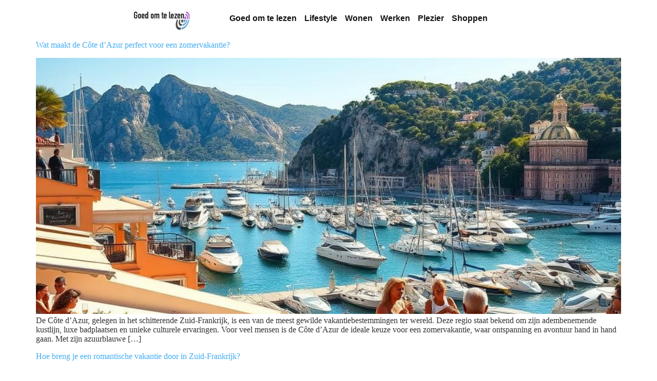

--- FILE ---
content_type: text/html; charset=UTF-8
request_url: https://goedomtelezen.be/category/plezier/
body_size: 22297
content:
<!doctype html>
<html lang="nl-BE">
<head>
	<meta charset="UTF-8">
	<meta name="viewport" content="width=device-width, initial-scale=1">
	<link rel="profile" href="https://gmpg.org/xfn/11">
	<title>Plezier | goedomtelezen.be</title><style id="wphb-used-css-category">@charset "UTF-8";img.emoji,img.wp-smiley{display:inline!important;border:none!important;box-shadow:none!important;height:1em!important;width:1em!important;margin:0 .07em!important;vertical-align:-.1em!important;background:0 0!important;padding:0!important}/*! This file is auto-generated */.wp-block-button__link{color:#fff;background-color:#32373c;border-radius:9999px;box-shadow:none;text-decoration:none;padding:calc(.667em + 2px) calc(1.333em + 2px);font-size:1.125em}.wp-block-file__button{background:#32373c;color:#fff;text-decoration:none}body{--wp--preset--color--black:#000000;--wp--preset--color--cyan-bluish-gray:#abb8c3;--wp--preset--color--white:#ffffff;--wp--preset--color--pale-pink:#f78da7;--wp--preset--color--vivid-red:#cf2e2e;--wp--preset--color--luminous-vivid-orange:#ff6900;--wp--preset--color--luminous-vivid-amber:#fcb900;--wp--preset--color--light-green-cyan:#7bdcb5;--wp--preset--color--vivid-green-cyan:#00d084;--wp--preset--color--pale-cyan-blue:#8ed1fc;--wp--preset--color--vivid-cyan-blue:#0693e3;--wp--preset--color--vivid-purple:#9b51e0;--wp--preset--gradient--vivid-cyan-blue-to-vivid-purple:linear-gradient(135deg,rgba(6,147,227,1) 0%,rgb(155,81,224) 100%);--wp--preset--gradient--light-green-cyan-to-vivid-green-cyan:linear-gradient(135deg,rgb(122,220,180) 0%,rgb(0,208,130) 100%);--wp--preset--gradient--luminous-vivid-amber-to-luminous-vivid-orange:linear-gradient(135deg,rgba(252,185,0,1) 0%,rgba(255,105,0,1) 100%);--wp--preset--gradient--luminous-vivid-orange-to-vivid-red:linear-gradient(135deg,rgba(255,105,0,1) 0%,rgb(207,46,46) 100%);--wp--preset--gradient--very-light-gray-to-cyan-bluish-gray:linear-gradient(135deg,rgb(238,238,238) 0%,rgb(169,184,195) 100%);--wp--preset--gradient--cool-to-warm-spectrum:linear-gradient(135deg,rgb(74,234,220) 0%,rgb(151,120,209) 20%,rgb(207,42,186) 40%,rgb(238,44,130) 60%,rgb(251,105,98) 80%,rgb(254,248,76) 100%);--wp--preset--gradient--blush-light-purple:linear-gradient(135deg,rgb(255,206,236) 0%,rgb(152,150,240) 100%);--wp--preset--gradient--blush-bordeaux:linear-gradient(135deg,rgb(254,205,165) 0%,rgb(254,45,45) 50%,rgb(107,0,62) 100%);--wp--preset--gradient--luminous-dusk:linear-gradient(135deg,rgb(255,203,112) 0%,rgb(199,81,192) 50%,rgb(65,88,208) 100%);--wp--preset--gradient--pale-ocean:linear-gradient(135deg,rgb(255,245,203) 0%,rgb(182,227,212) 50%,rgb(51,167,181) 100%);--wp--preset--gradient--electric-grass:linear-gradient(135deg,rgb(202,248,128) 0%,rgb(113,206,126) 100%);--wp--preset--gradient--midnight:linear-gradient(135deg,rgb(2,3,129) 0%,rgb(40,116,252) 100%);--wp--preset--font-size--small:13px;--wp--preset--font-size--medium:20px;--wp--preset--font-size--large:36px;--wp--preset--font-size--x-large:42px}body .is-layout-flow>.alignleft{float:left;margin-inline-start:0;margin-inline-end:2em}body .is-layout-flow>.alignright{float:right;margin-inline-start:2em;margin-inline-end:0}body .is-layout-flow>.aligncenter{margin-left:auto!important;margin-right:auto!important}body .is-layout-constrained>.alignleft{float:left;margin-inline-start:0;margin-inline-end:2em}body .is-layout-constrained>.alignright{float:right;margin-inline-start:2em;margin-inline-end:0}body .is-layout-constrained>.aligncenter{margin-left:auto!important;margin-right:auto!important}body .is-layout-constrained>:where(:not(.alignleft):not(.alignright):not(.alignfull)){max-width:var(--wp--style--global--content-size);margin-left:auto!important;margin-right:auto!important}body .is-layout-constrained>.alignwide{max-width:var(--wp--style--global--wide-size)}body .is-layout-flex{display:flex}body .is-layout-flex{flex-wrap:wrap;align-items:center}body .is-layout-flex>*{margin:0}body .is-layout-grid{display:grid}body .is-layout-grid>*{margin:0}.has-black-color{color:var(--wp--preset--color--black)!important}.has-cyan-bluish-gray-color{color:var(--wp--preset--color--cyan-bluish-gray)!important}.has-white-color{color:var(--wp--preset--color--white)!important}.has-pale-pink-color{color:var(--wp--preset--color--pale-pink)!important}.has-vivid-red-color{color:var(--wp--preset--color--vivid-red)!important}.has-luminous-vivid-orange-color{color:var(--wp--preset--color--luminous-vivid-orange)!important}.has-luminous-vivid-amber-color{color:var(--wp--preset--color--luminous-vivid-amber)!important}.has-light-green-cyan-color{color:var(--wp--preset--color--light-green-cyan)!important}.has-vivid-green-cyan-color{color:var(--wp--preset--color--vivid-green-cyan)!important}.has-pale-cyan-blue-color{color:var(--wp--preset--color--pale-cyan-blue)!important}.has-vivid-cyan-blue-color{color:var(--wp--preset--color--vivid-cyan-blue)!important}.has-vivid-purple-color{color:var(--wp--preset--color--vivid-purple)!important}.has-black-background-color{background-color:var(--wp--preset--color--black)!important}.has-cyan-bluish-gray-background-color{background-color:var(--wp--preset--color--cyan-bluish-gray)!important}.has-white-background-color{background-color:var(--wp--preset--color--white)!important}.has-pale-pink-background-color{background-color:var(--wp--preset--color--pale-pink)!important}.has-vivid-red-background-color{background-color:var(--wp--preset--color--vivid-red)!important}.has-luminous-vivid-orange-background-color{background-color:var(--wp--preset--color--luminous-vivid-orange)!important}.has-luminous-vivid-amber-background-color{background-color:var(--wp--preset--color--luminous-vivid-amber)!important}.has-light-green-cyan-background-color{background-color:var(--wp--preset--color--light-green-cyan)!important}.has-vivid-green-cyan-background-color{background-color:var(--wp--preset--color--vivid-green-cyan)!important}.has-pale-cyan-blue-background-color{background-color:var(--wp--preset--color--pale-cyan-blue)!important}.has-vivid-cyan-blue-background-color{background-color:var(--wp--preset--color--vivid-cyan-blue)!important}.has-vivid-purple-background-color{background-color:var(--wp--preset--color--vivid-purple)!important}.has-black-border-color{border-color:var(--wp--preset--color--black)!important}.has-cyan-bluish-gray-border-color{border-color:var(--wp--preset--color--cyan-bluish-gray)!important}.has-white-border-color{border-color:var(--wp--preset--color--white)!important}.has-pale-pink-border-color{border-color:var(--wp--preset--color--pale-pink)!important}.has-vivid-red-border-color{border-color:var(--wp--preset--color--vivid-red)!important}.has-luminous-vivid-orange-border-color{border-color:var(--wp--preset--color--luminous-vivid-orange)!important}.has-luminous-vivid-amber-border-color{border-color:var(--wp--preset--color--luminous-vivid-amber)!important}.has-light-green-cyan-border-color{border-color:var(--wp--preset--color--light-green-cyan)!important}.has-vivid-green-cyan-border-color{border-color:var(--wp--preset--color--vivid-green-cyan)!important}.has-pale-cyan-blue-border-color{border-color:var(--wp--preset--color--pale-cyan-blue)!important}.has-vivid-cyan-blue-border-color{border-color:var(--wp--preset--color--vivid-cyan-blue)!important}.has-vivid-purple-border-color{border-color:var(--wp--preset--color--vivid-purple)!important}.has-vivid-cyan-blue-to-vivid-purple-gradient-background{background:var(--wp--preset--gradient--vivid-cyan-blue-to-vivid-purple)!important}.has-light-green-cyan-to-vivid-green-cyan-gradient-background{background:var(--wp--preset--gradient--light-green-cyan-to-vivid-green-cyan)!important}.has-luminous-vivid-amber-to-luminous-vivid-orange-gradient-background{background:var(--wp--preset--gradient--luminous-vivid-amber-to-luminous-vivid-orange)!important}.has-luminous-vivid-orange-to-vivid-red-gradient-background{background:var(--wp--preset--gradient--luminous-vivid-orange-to-vivid-red)!important}.has-very-light-gray-to-cyan-bluish-gray-gradient-background{background:var(--wp--preset--gradient--very-light-gray-to-cyan-bluish-gray)!important}.has-cool-to-warm-spectrum-gradient-background{background:var(--wp--preset--gradient--cool-to-warm-spectrum)!important}.has-blush-light-purple-gradient-background{background:var(--wp--preset--gradient--blush-light-purple)!important}.has-blush-bordeaux-gradient-background{background:var(--wp--preset--gradient--blush-bordeaux)!important}.has-luminous-dusk-gradient-background{background:var(--wp--preset--gradient--luminous-dusk)!important}.has-pale-ocean-gradient-background{background:var(--wp--preset--gradient--pale-ocean)!important}.has-electric-grass-gradient-background{background:var(--wp--preset--gradient--electric-grass)!important}.has-midnight-gradient-background{background:var(--wp--preset--gradient--midnight)!important}.has-small-font-size{font-size:var(--wp--preset--font-size--small)!important}.has-medium-font-size{font-size:var(--wp--preset--font-size--medium)!important}.has-large-font-size{font-size:var(--wp--preset--font-size--large)!important}.has-x-large-font-size{font-size:var(--wp--preset--font-size--x-large)!important}.wp-block-navigation a:where(:not(.wp-element-button)){color:inherit}.wp-block-pullquote{font-size:1.5em;line-height:1.6}.no-js img.lazyload{display:none}figure.wp-block-image img.lazyloading{min-width:150px}.lazyload,.lazyloading{opacity:0}.lazyloaded{opacity:1;transition:opacity .4s;transition-delay:0s}/*! elementor - v3.17.0 - 08-11-2023 */.elementor-widget-image{text-align:center}.elementor-widget-image a{display:inline-block}.elementor-widget-image img{vertical-align:middle;display:inline-block}/*! elementor - v3.17.0 - 08-11-2023 */.elementor-widget-text-editor.elementor-drop-cap-view-stacked .elementor-drop-cap{background-color:#69727d;color:#fff}.elementor-widget-text-editor.elementor-drop-cap-view-framed .elementor-drop-cap{color:#69727d;border:3px solid;background-color:transparent}.elementor-widget-text-editor:not(.elementor-drop-cap-view-default) .elementor-drop-cap{margin-top:8px}.elementor-widget-text-editor:not(.elementor-drop-cap-view-default) .elementor-drop-cap-letter{width:1em;height:1em}.elementor-widget-text-editor .elementor-drop-cap{float:left;text-align:center;line-height:1;font-size:50px}.elementor-widget-text-editor .elementor-drop-cap-letter{display:inline-block}/*! elementor - v3.17.0 - 08-11-2023 */.elementor-heading-title{padding:0;margin:0;line-height:1}.elementor-widget-heading .elementor-heading-title[class*=elementor-size-]>a{color:inherit;font-size:inherit;line-height:inherit}.elementor-widget-heading .elementor-heading-title.elementor-size-small{font-size:15px}.elementor-widget-heading .elementor-heading-title.elementor-size-medium{font-size:19px}.elementor-widget-heading .elementor-heading-title.elementor-size-large{font-size:29px}.elementor-widget-heading .elementor-heading-title.elementor-size-xl{font-size:39px}.elementor-widget-heading .elementor-heading-title.elementor-size-xxl{font-size:59px}.wp-block-button__link{box-sizing:border-box;cursor:pointer;display:inline-block;text-align:center;word-break:break-word}.wp-block-button__link.aligncenter{text-align:center}.wp-block-button__link.alignright{text-align:right}.wp-block-columns{align-items:normal!important;box-sizing:border-box;display:flex;flex-wrap:wrap!important}@media (min-width:782px){.wp-block-columns{flex-wrap:nowrap!important}}.wp-block-image img{box-sizing:border-box;height:auto;max-width:100%;vertical-align:bottom}.wp-block-image[style*=border-radius] img,.wp-block-image[style*=border-radius]>a{border-radius:inherit}.wp-block-image.aligncenter{text-align:center}.wp-block-image.alignfull img,.wp-block-image.alignwide img{height:auto;width:100%}.wp-block-image .aligncenter,.wp-block-image .alignleft,.wp-block-image .alignright,.wp-block-image.aligncenter,.wp-block-image.alignleft,.wp-block-image.alignright{display:table}.wp-block-image .alignleft{float:left;margin:.5em 1em .5em 0}.wp-block-image .alignright{float:right;margin:.5em 0 .5em 1em}.wp-block-image .aligncenter{margin-left:auto;margin-right:auto}.wp-block-image :where(.has-border-color){border-style:solid}.wp-block-image :where([style*=border-top-color]){border-top-style:solid}.wp-block-image :where([style*=border-right-color]){border-right-style:solid}.wp-block-image :where([style*=border-bottom-color]){border-bottom-style:solid}.wp-block-image :where([style*=border-left-color]){border-left-style:solid}.wp-block-image :where([style*=border-width]){border-style:solid}.wp-block-image :where([style*=border-top-width]){border-top-style:solid}.wp-block-image :where([style*=border-right-width]){border-right-style:solid}.wp-block-image :where([style*=border-bottom-width]){border-bottom-style:solid}.wp-block-image :where([style*=border-left-width]){border-left-style:solid}.wp-block-image figure{margin:0}@keyframes turn-off-visibility{0%{opacity:1;visibility:visible}99%{opacity:0;visibility:visible}to{opacity:0;visibility:hidden}}@keyframes lightbox-zoom-out{0%{transform:translate(-50%,-50%) scale(1);visibility:visible}99%{visibility:visible}to{transform:translate(calc(-50vw + var(--wp--lightbox-initial-left-position)),calc(-50vh + var(--wp--lightbox-initial-top-position))) scale(var(--wp--lightbox-scale));visibility:hidden}}ul{box-sizing:border-box}.wp-block-navigation{position:relative}.wp-block-navigation ul{margin-bottom:0;margin-left:0;margin-top:0;padding-left:0}.wp-block-navigation ul,.wp-block-navigation ul li{list-style:none;padding:0}.wp-block-navigation:where(:not([class*=has-text-decoration])) a{text-decoration:none}.wp-block-navigation:where(:not([class*=has-text-decoration])) a:active,.wp-block-navigation:where(:not([class*=has-text-decoration])) a:focus{text-decoration:none}:where(p.has-text-color:not(.has-link-color)) a{color:inherit}.wp-block-pullquote{box-sizing:border-box;overflow-wrap:break-word;padding:3em 0;text-align:center}.wp-block-pullquote p{color:inherit}.wp-block-pullquote.alignleft,.wp-block-pullquote.alignright{max-width:420px}.wp-block-pullquote footer{position:relative}.wp-block-post-template{list-style:none;margin-bottom:0;margin-top:0;max-width:100%;padding:0}.wp-block-post-template.wp-block-post-template{background:0 0}.wp-element-button{cursor:pointer}:root{}:root .has-midnight-gradient-background{background:linear-gradient(135deg,#020381,#2874fc)}.aligncenter{clear:both}.screen-reader-text{clip:rect(1px,1px,1px,1px);word-wrap:normal!important;border:0;-webkit-clip-path:inset(50%);clip-path:inset(50%);height:1px;margin:-1px;overflow:hidden;padding:0;position:absolute;width:1px}.screen-reader-text:focus{clip:auto!important;background-color:#ddd;-webkit-clip-path:none;clip-path:none;color:#444;display:block;font-size:1em;height:auto;left:5px;line-height:normal;padding:15px 23px 14px;text-decoration:none;top:5px;width:auto;z-index:100000}html :where(.has-border-color){border-style:solid}html :where([style*=border-top-color]){border-top-style:solid}html :where([style*=border-right-color]){border-right-style:solid}html :where([style*=border-bottom-color]){border-bottom-style:solid}html :where([style*=border-left-color]){border-left-style:solid}html :where([style*=border-width]){border-style:solid}html :where([style*=border-top-width]){border-top-style:solid}html :where([style*=border-right-width]){border-right-style:solid}html :where([style*=border-bottom-width]){border-bottom-style:solid}html :where([style*=border-left-width]){border-left-style:solid}html :where(img[class*=wp-image-]){height:auto;max-width:100%}html :where(.is-position-sticky){}@media screen and (max-width:600px){html :where(.is-position-sticky){}}html{line-height:1.15;-webkit-text-size-adjust:100%}*,:after,:before{box-sizing:border-box}body{margin:0;font-family:-apple-system,BlinkMacSystemFont,Segoe UI,Roboto,Helvetica Neue,Arial,Noto Sans,sans-serif,Apple Color Emoji,Segoe UI Emoji,Segoe UI Symbol,Noto Color Emoji;font-size:1rem;font-weight:400;line-height:1.5;color:#333;background-color:#fff;-webkit-font-smoothing:antialiased;-moz-osx-font-smoothing:grayscale}h1,h2{margin-block-start:.5rem;margin-block-end:1rem;font-family:inherit;font-weight:500;line-height:1.2;color:inherit}h1{font-size:2.5rem}h2{font-size:2rem}p{margin-block-start:0;margin-block-end:.9rem}a{background-color:transparent;text-decoration:none;color:#c36}a:active,a:hover{color:#336}a:not([href]):not([tabindex]),a:not([href]):not([tabindex]):focus,a:not([href]):not([tabindex]):hover{color:inherit;text-decoration:none}a:not([href]):not([tabindex]):focus{outline:0}b,strong{font-weight:bolder}img{border-style:none;height:auto;max-width:100%}summary{display:list-item}@media print{*,:after,:before{background:0 0!important;color:#000!important;box-shadow:none!important;text-shadow:none!important}a,a:visited{text-decoration:underline}a[href]:after{content:" (" attr(href) ")"}img{-moz-column-break-inside:avoid;break-inside:avoid}h2,p{orphans:3;widows:3}h2{-moz-column-break-after:avoid;break-after:avoid}}label{display:inline-block;line-height:1;vertical-align:middle}button{font-family:inherit;font-size:1rem;line-height:1.5;margin:0}button{overflow:visible}button{text-transform:none}[type=button],[type=reset],button{width:auto;-webkit-appearance:button}[type=button]::-moz-focus-inner,[type=reset]::-moz-focus-inner,button::-moz-focus-inner{border-style:none;padding:0}[type=button]:-moz-focusring,[type=reset]:-moz-focusring,button:-moz-focusring{outline:1px dotted ButtonText}[type=button],button{display:inline-block;font-weight:400;color:#c36;text-align:center;white-space:nowrap;-webkit-user-select:none;-moz-user-select:none;user-select:none;background-color:transparent;border:1px solid #c36;padding:.5rem 1rem;font-size:1rem;border-radius:3px;transition:all .3s}[type=button]:focus,button:focus{outline:5px auto -webkit-focus-ring-color}[type=button]:focus,[type=button]:hover,button:focus,button:hover{color:#fff;background-color:#c36;text-decoration:none}[type=button]:not(:disabled),button:not(:disabled){cursor:pointer}[type=number]::-webkit-inner-spin-button,[type=number]::-webkit-outer-spin-button{height:auto}[type=search]{-webkit-appearance:textfield;outline-offset:-2px}[type=search]::-webkit-search-decoration{-webkit-appearance:none}::-webkit-file-upload-button{-webkit-appearance:button;font:inherit}li,ul{margin-block-start:0;margin-block-end:0;border:0;outline:0;font-size:100%;vertical-align:baseline;background:0 0}.page-content a{text-decoration:underline}.alignright{float:right;margin-left:1rem}.alignleft{float:left;margin-right:1rem}.aligncenter{clear:both;display:block;margin-left:auto;margin-right:auto}.alignwide{margin-left:-80px;margin-right:-80px}.alignfull{margin-left:calc(50% - 50vw);margin-right:calc(50% - 50vw);max-width:100vw}.alignfull,.alignfull img{width:100vw}.pagination{margin:20px auto}.screen-reader-text{clip:rect(1px,1px,1px,1px);height:1px;overflow:hidden;position:absolute!important;width:1px;word-wrap:normal!important}.screen-reader-text:focus{background-color:#eee;clip:auto!important;-webkit-clip-path:none;clip-path:none;color:#333;display:block;font-size:1rem;height:auto;left:5px;line-height:normal;padding:15px 23px 14px;text-decoration:none;top:5px;width:auto;z-index:100000}.post .entry-title a{text-decoration:none}.post .wp-post-image{width:100%;max-height:500px;-o-object-fit:cover;object-fit:cover}@media (max-width:991px){.post .wp-post-image{max-height:400px}}@media (max-width:575px){.post .wp-post-image{max-height:300px}}.page-header .entry-title,body:not([class*=elementor-page-]) .site-main{margin-inline-start:auto;margin-inline-end:auto;width:100%}@media (max-width:575px){.page-header .entry-title,body:not([class*=elementor-page-]) .site-main{padding-inline-start:10px;padding-inline-end:10px}}@media (min-width:576px){.page-header .entry-title,body:not([class*=elementor-page-]) .site-main{max-width:500px}}@media (min-width:768px){.page-header .entry-title,body:not([class*=elementor-page-]) .site-main{max-width:600px}}@media (min-width:992px){.page-header .entry-title,body:not([class*=elementor-page-]) .site-main{max-width:800px}}@media (min-width:1200px){.page-header .entry-title,body:not([class*=elementor-page-]) .site-main{max-width:1140px}}/*! elementor - v3.17.0 - 08-11-2023 */.elementor-screen-only,.screen-reader-text,.screen-reader-text span{position:absolute;top:-10000em;width:1px;height:1px;margin:-1px;padding:0;overflow:hidden;clip:rect(0,0,0,0);border:0}.elementor *,.elementor :after,.elementor :before{box-sizing:border-box}.elementor a{box-shadow:none;text-decoration:none}.elementor img{height:auto;max-width:100%;border:none;border-radius:0;box-shadow:none}.elementor .elementor-widget:not(.elementor-widget-text-editor):not(.elementor-widget-theme-post-content) figure{margin:0}.elementor object{max-width:100%;width:100%;margin:0;line-height:1;border:none}.elementor-widget-wrap .elementor-element.elementor-widget__width-initial{max-width:100%}.elementor-element{--flex-direction:initial;--flex-wrap:initial;--justify-content:initial;--align-items:initial;--align-content:initial;--gap:initial;--flex-basis:initial;--flex-grow:initial;--flex-shrink:initial;--order:initial;--align-self:initial;flex-basis:var(--flex-basis);flex-grow:var(--flex-grow);flex-shrink:var(--flex-shrink);order:var(--order);align-self:var(--align-self)}.elementor-element:where(.e-con-full,.elementor-widget){flex-direction:var(--flex-direction);flex-wrap:var(--flex-wrap);justify-content:var(--justify-content);align-items:var(--align-items);align-content:var(--align-content);gap:var(--gap)}:root{--page-title-display:block}h1.entry-title{display:var(--page-title-display)}.elementor-section{position:relative}.elementor-section .elementor-container{display:flex;margin-right:auto;margin-left:auto;position:relative}@media (max-width:1024px){.elementor-section .elementor-container{flex-wrap:wrap}}.elementor-section.elementor-section-boxed>.elementor-container{max-width:1140px}.elementor-section.elementor-section-items-middle>.elementor-container{align-items:center}.elementor-widget-wrap{position:relative;width:100%;flex-wrap:wrap;align-content:flex-start}.elementor:not(.elementor-bc-flex-widget) .elementor-widget-wrap{display:flex}.elementor-widget-wrap>.elementor-element{width:100%}.elementor-widget{position:relative}.elementor-widget:not(:last-child){margin-bottom:20px}.elementor-widget:not(:last-child).elementor-widget__width-initial{margin-bottom:0}.elementor-column{position:relative;min-height:1px;display:flex}.elementor-column-gap-default>.elementor-column>.elementor-element-populated{padding:10px}@media (min-width:768px){.elementor-column.elementor-col-100{width:100%}}@media (max-width:767px){.elementor-column{width:100%}}.elementor-element .elementor-widget-container{transition:background .3s,border .3s,border-radius .3s,box-shadow .3s,transform var(--e-transform-transition-duration,.4s)}.elementor-element{--swiper-theme-color:#000;--swiper-navigation-size:44px;--swiper-pagination-bullet-size:6px;--swiper-pagination-bullet-horizontal-gap:6px}.elementor-kit-7{--e-global-color-primary:#FFFFFF;--e-global-color-secondary:#131313;--e-global-color-text:#333333;--e-global-color-accent:#9F9F9F;--e-global-color-4d2108a:#C0C0C0;--e-global-color-2919d34:#42ACF2;--e-global-color-70884be:#C90000;--e-global-typography-primary-font-weight:600;--e-global-typography-secondary-font-weight:600;--e-global-typography-text-font-weight:400;--e-global-typography-accent-font-weight:600;--e-global-typography-b10ea46-font-weight:400;color:var(--e-global-color-text);font-family:var( --e-global-typography-text-font-family ),Helvetica;font-size:var( --e-global-typography-text-font-size );font-weight:var(--e-global-typography-text-font-weight);line-height:var( --e-global-typography-text-line-height );background-color:var(--e-global-color-primary)}.elementor-kit-7 p{margin-bottom:16px}.elementor-kit-7 a{color:var(--e-global-color-2919d34);font-family:var( --e-global-typography-text-font-family ),Helvetica;font-size:var( --e-global-typography-text-font-size );font-weight:var(--e-global-typography-text-font-weight);line-height:var( --e-global-typography-text-line-height )}.elementor-kit-7 a:hover{color:#e65757}.elementor-kit-7 h2{font-family:var( --e-global-typography-secondary-font-family ),Helvetica;font-size:var( --e-global-typography-secondary-font-size );font-weight:var(--e-global-typography-secondary-font-weight);line-height:var( --e-global-typography-secondary-line-height )}.elementor-section.elementor-section-boxed>.elementor-container{max-width:1140px}.elementor-widget:not(:last-child){margin-block-end:20px}.elementor-element{}h1.entry-title{display:var(--page-title-display)}@media(max-width:1024px){.elementor-kit-7{font-size:var( --e-global-typography-text-font-size );line-height:var( --e-global-typography-text-line-height )}.elementor-kit-7 a{font-size:var( --e-global-typography-text-font-size );line-height:var( --e-global-typography-text-line-height )}.elementor-kit-7 h2{font-size:var( --e-global-typography-secondary-font-size );line-height:var( --e-global-typography-secondary-line-height )}.elementor-section.elementor-section-boxed>.elementor-container{max-width:1024px}}@media(max-width:767px){.elementor-kit-7{font-size:var( --e-global-typography-text-font-size );line-height:var( --e-global-typography-text-line-height )}.elementor-kit-7 a{font-size:var( --e-global-typography-text-font-size );line-height:var( --e-global-typography-text-line-height )}.elementor-kit-7 h2{font-size:var( --e-global-typography-secondary-font-size );line-height:var( --e-global-typography-secondary-line-height )}.elementor-section.elementor-section-boxed>.elementor-container{max-width:767px}}/*! elementor-icons - v5.23.0 - 26-07-2023 */@font-face{font-family:eicons;src:url(../fonts/eicons.eot?5.23.0);src:url(../fonts/eicons.eot?5.23.0#iefix) format("embedded-opentype"),url(../fonts/eicons.woff2?5.23.0) format("woff2"),url(../fonts/eicons.woff?5.23.0) format("woff"),url(../fonts/eicons.ttf?5.23.0) format("truetype"),url(../fonts/eicons.svg?5.23.0#eicon) format("svg");font-weight:400;font-style:normal}[class*=" eicon-"],[class^=eicon]{display:inline-block;font-family:eicons;font-size:inherit;font-weight:400;font-style:normal;font-variant:normal;line-height:1;text-rendering:auto;-webkit-font-smoothing:antialiased;-moz-osx-font-smoothing:grayscale}.eicon-menu-bar:before{content:"\e816"}.eicon-close:before{content:"\e87f"}:root{}.swiper{margin-left:auto;margin-right:auto;position:relative;overflow:hidden;list-style:none;padding:0;z-index:1}:root{}@keyframes swiper-preloader-spin{0%{transform:rotate(0)}100%{transform:rotate(360deg)}}/*! elementor-pro - v3.17.0 - 01-11-2023 */.elementor-location-footer:before,.elementor-location-header:before{content:"";display:table;clear:both}.elementor-widget-heading .elementor-heading-title{color:var(--e-global-color-primary);font-family:var( --e-global-typography-primary-font-family ),Helvetica;font-size:var( --e-global-typography-primary-font-size );font-weight:var(--e-global-typography-primary-font-weight);line-height:var( --e-global-typography-primary-line-height )}.elementor-widget-text-editor{color:var(--e-global-color-text);font-family:var( --e-global-typography-text-font-family ),Helvetica;font-size:var( --e-global-typography-text-font-size );font-weight:var(--e-global-typography-text-font-weight);line-height:var( --e-global-typography-text-line-height )}.elementor-widget-text-editor.elementor-drop-cap-view-stacked .elementor-drop-cap{background-color:var(--e-global-color-primary)}.elementor-widget-text-editor.elementor-drop-cap-view-default .elementor-drop-cap,.elementor-widget-text-editor.elementor-drop-cap-view-framed .elementor-drop-cap{color:var(--e-global-color-primary);border-color:var(--e-global-color-primary)}.elementor-widget-nav-menu .elementor-nav-menu .elementor-item{font-family:var( --e-global-typography-primary-font-family ),Helvetica;font-size:var( --e-global-typography-primary-font-size );font-weight:var(--e-global-typography-primary-font-weight);line-height:var( --e-global-typography-primary-line-height )}.elementor-widget-nav-menu .elementor-nav-menu--main .elementor-item{color:var(--e-global-color-text);fill:var(--e-global-color-text)}.elementor-widget-nav-menu .elementor-nav-menu--main .elementor-item:focus,.elementor-widget-nav-menu .elementor-nav-menu--main .elementor-item:hover{color:var(--e-global-color-accent);fill:var(--e-global-color-accent)}.elementor-widget-nav-menu .elementor-nav-menu--main:not(.e--pointer-framed) .elementor-item:after,.elementor-widget-nav-menu .elementor-nav-menu--main:not(.e--pointer-framed) .elementor-item:before{background-color:var(--e-global-color-accent)}.elementor-widget-nav-menu{--e-nav-menu-divider-color:var(--e-global-color-text)}.elementor-widget-nav-menu .elementor-nav-menu--dropdown .elementor-item{font-family:var( --e-global-typography-accent-font-family ),Helvetica;font-size:var( --e-global-typography-accent-font-size );font-weight:var(--e-global-typography-accent-font-weight)}@media(max-width:1024px){.elementor-widget-heading .elementor-heading-title{font-size:var( --e-global-typography-primary-font-size );line-height:var( --e-global-typography-primary-line-height )}.elementor-widget-text-editor{font-size:var( --e-global-typography-text-font-size );line-height:var( --e-global-typography-text-line-height )}.elementor-widget-nav-menu .elementor-nav-menu .elementor-item{font-size:var( --e-global-typography-primary-font-size );line-height:var( --e-global-typography-primary-line-height )}.elementor-widget-nav-menu .elementor-nav-menu--dropdown .elementor-item{font-size:var( --e-global-typography-accent-font-size )}}@media(max-width:767px){.elementor-widget-heading .elementor-heading-title{font-size:var( --e-global-typography-primary-font-size );line-height:var( --e-global-typography-primary-line-height )}.elementor-widget-text-editor{font-size:var( --e-global-typography-text-font-size );line-height:var( --e-global-typography-text-line-height )}.elementor-widget-nav-menu .elementor-nav-menu .elementor-item{font-size:var( --e-global-typography-primary-font-size );line-height:var( --e-global-typography-primary-line-height )}.elementor-widget-nav-menu .elementor-nav-menu--dropdown .elementor-item{font-size:var( --e-global-typography-accent-font-size )}}.elementor-23 .elementor-element.elementor-element-1a243039>.elementor-container{max-width:800px}.elementor-23 .elementor-element.elementor-element-1a243039:not(.elementor-motion-effects-element-type-background){background-color:var(--e-global-color-primary)}.elementor-23 .elementor-element.elementor-element-1a243039{transition:background .3s,border .3s,border-radius .3s,box-shadow .3s}.elementor-23 .elementor-element.elementor-element-3c1093{text-align:left;width:var(--container-widget-width,16%);max-width:16%;--container-widget-width:16%}.elementor-23 .elementor-element.elementor-element-3c1093 img{width:100%}.elementor-23 .elementor-element.elementor-element-2a2778cc .elementor-menu-toggle{margin:0 auto}.elementor-23 .elementor-element.elementor-element-2a2778cc .elementor-nav-menu .elementor-item{font-family:Helvetica,Helvetica;font-size:16px;font-weight:700;line-height:1em}.elementor-23 .elementor-element.elementor-element-2a2778cc .elementor-nav-menu--main .elementor-item{color:var(--e-global-color-secondary);fill:var(--e-global-color-secondary);padding-left:6px;padding-right:6px}.elementor-23 .elementor-element.elementor-element-2a2778cc .elementor-nav-menu--main .elementor-item:focus,.elementor-23 .elementor-element.elementor-element-2a2778cc .elementor-nav-menu--main .elementor-item:hover{color:var(--e-global-color-2919d34);fill:var(--e-global-color-2919d34)}.elementor-23 .elementor-element.elementor-element-2a2778cc{--e-nav-menu-horizontal-menu-item-margin:calc( 3px / 2 );width:var(--container-widget-width,83%);max-width:83%;--container-widget-width:83%;align-self:center}.elementor-23 .elementor-element.elementor-element-2a2778cc .elementor-nav-menu--main:not(.elementor-nav-menu--layout-horizontal) .elementor-nav-menu>li:not(:last-child){margin-bottom:3px}.elementor-21 .elementor-element.elementor-element-3d48766>.elementor-container>.elementor-column>.elementor-widget-wrap{align-content:center;align-items:center}.elementor-21 .elementor-element.elementor-element-3d48766{color:var(--e-global-color-secondary)}.elementor-21 .elementor-element.elementor-element-3d48766 a{color:var(--e-global-color-secondary)}.elementor-21 .elementor-element.elementor-element-3d48766 a:hover{color:var(--e-global-color-2919d34)}.elementor-21 .elementor-element.elementor-element-28c5e8c4 .elementor-element-populated a{color:var(--e-global-color-70884be)}.elementor-21 .elementor-element.elementor-element-28c5e8c4 .elementor-element-populated a:hover{color:var(--e-global-color-2919d34)}.elementor-21 .elementor-element.elementor-element-921cd3e{text-align:center}.elementor-21 .elementor-element.elementor-element-6a6f940d>.elementor-container{max-width:780px;min-height:0}.elementor-21 .elementor-element.elementor-element-6a6f940d>.elementor-container>.elementor-column>.elementor-widget-wrap{align-content:center;align-items:center}.elementor-21 .elementor-element.elementor-element-6a6f940d:not(.elementor-motion-effects-element-type-background){background-color:var(--e-global-color-secondary)}.elementor-21 .elementor-element.elementor-element-6a6f940d{transition:background .3s,border .3s,border-radius .3s,box-shadow .3s;padding:0}.elementor-21 .elementor-element.elementor-element-722e2c33 img{width:74%}.elementor-21 .elementor-element.elementor-element-722e2c33>.elementor-widget-container{margin:20px 20px 20px 20px}.elementor-21 .elementor-element.elementor-element-433cab68{text-align:center}.elementor-21 .elementor-element.elementor-element-433cab68 .elementor-heading-title{color:var(--e-global-color-primary);font-family:var( --e-global-typography-b10ea46-font-family ),Helvetica;font-size:var( --e-global-typography-b10ea46-font-size );font-weight:var(--e-global-typography-b10ea46-font-weight);line-height:var( --e-global-typography-b10ea46-line-height );letter-spacing:var( --e-global-typography-b10ea46-letter-spacing );word-spacing:var(--e-global-typography-b10ea46-word-spacing)}.elementor-21 .elementor-element.elementor-element-433cab68>.elementor-widget-container{margin:0}.elementor-21 .elementor-element.elementor-element-6589d1db{text-align:center}.elementor-21 .elementor-element.elementor-element-6589d1db .elementor-heading-title{color:var(--e-global-color-accent);font-family:var( --e-global-typography-b10ea46-font-family ),Helvetica;font-size:var( --e-global-typography-b10ea46-font-size );font-weight:var(--e-global-typography-b10ea46-font-weight);line-height:var( --e-global-typography-b10ea46-line-height );letter-spacing:var( --e-global-typography-b10ea46-letter-spacing );word-spacing:var(--e-global-typography-b10ea46-word-spacing)}.elementor-21 .elementor-element.elementor-element-6589d1db>.elementor-widget-container{margin:0}.elementor-21 .elementor-element.elementor-element-48101f02{text-align:center}.elementor-21 .elementor-element.elementor-element-48101f02 .elementor-heading-title{color:var(--e-global-color-accent);font-family:var( --e-global-typography-accent-font-family ),Helvetica;font-size:var( --e-global-typography-accent-font-size );font-weight:var(--e-global-typography-accent-font-weight);line-height:var( --e-global-typography-accent-line-height )}.elementor-21 .elementor-element.elementor-element-48101f02>.elementor-widget-container{margin:0}.elementor-21 .elementor-element.elementor-element-191c101b{text-align:center}.elementor-21 .elementor-element.elementor-element-191c101b .elementor-heading-title{color:var(--e-global-color-4d2108a);font-family:var( --e-global-typography-b10ea46-font-family ),Helvetica;font-size:var( --e-global-typography-b10ea46-font-size );font-weight:var(--e-global-typography-b10ea46-font-weight);line-height:var( --e-global-typography-b10ea46-line-height );letter-spacing:var( --e-global-typography-b10ea46-letter-spacing );word-spacing:var(--e-global-typography-b10ea46-word-spacing)}.elementor-21 .elementor-element.elementor-element-191c101b>.elementor-widget-container{margin:7px 0 22px 0;padding:0}@media(max-width:1024px){.elementor-21 .elementor-element.elementor-element-6a6f940d{padding:30px 25px 30px 25px}.elementor-21 .elementor-element.elementor-element-433cab68 .elementor-heading-title{font-size:var( --e-global-typography-b10ea46-font-size );line-height:var( --e-global-typography-b10ea46-line-height );letter-spacing:var( --e-global-typography-b10ea46-letter-spacing );word-spacing:var(--e-global-typography-b10ea46-word-spacing)}.elementor-21 .elementor-element.elementor-element-6589d1db .elementor-heading-title{font-size:var( --e-global-typography-b10ea46-font-size );line-height:var( --e-global-typography-b10ea46-line-height );letter-spacing:var( --e-global-typography-b10ea46-letter-spacing );word-spacing:var(--e-global-typography-b10ea46-word-spacing)}.elementor-21 .elementor-element.elementor-element-48101f02 .elementor-heading-title{font-size:var( --e-global-typography-accent-font-size );line-height:var( --e-global-typography-accent-line-height )}.elementor-21 .elementor-element.elementor-element-191c101b .elementor-heading-title{font-size:var( --e-global-typography-b10ea46-font-size );line-height:var( --e-global-typography-b10ea46-line-height );letter-spacing:var( --e-global-typography-b10ea46-letter-spacing );word-spacing:var(--e-global-typography-b10ea46-word-spacing)}}@media(max-width:767px){.elementor-21 .elementor-element.elementor-element-6a6f940d{padding:30px 20px 30px 20px}.elementor-21 .elementor-element.elementor-element-433cab68 .elementor-heading-title{font-size:var( --e-global-typography-b10ea46-font-size );line-height:var( --e-global-typography-b10ea46-line-height );letter-spacing:var( --e-global-typography-b10ea46-letter-spacing );word-spacing:var(--e-global-typography-b10ea46-word-spacing)}.elementor-21 .elementor-element.elementor-element-6589d1db .elementor-heading-title{font-size:var( --e-global-typography-b10ea46-font-size );line-height:var( --e-global-typography-b10ea46-line-height );letter-spacing:var( --e-global-typography-b10ea46-letter-spacing );word-spacing:var(--e-global-typography-b10ea46-word-spacing)}.elementor-21 .elementor-element.elementor-element-48101f02 .elementor-heading-title{font-size:var( --e-global-typography-accent-font-size );line-height:var( --e-global-typography-accent-line-height )}.elementor-21 .elementor-element.elementor-element-191c101b .elementor-heading-title{font-size:var( --e-global-typography-b10ea46-font-size );line-height:var( --e-global-typography-b10ea46-line-height );letter-spacing:var( --e-global-typography-b10ea46-letter-spacing );word-spacing:var(--e-global-typography-b10ea46-word-spacing)}}/*! elementor-pro - v3.17.0 - 01-11-2023 */.elementor-item:after,.elementor-item:before{display:block;position:absolute;transition:.3s;transition-timing-function:cubic-bezier(.58,.3,.005,1)}.elementor-item:not(:hover):not(:focus):not(.elementor-item-active):not(.highlighted):after,.elementor-item:not(:hover):not(:focus):not(.elementor-item-active):not(.highlighted):before{opacity:0}.elementor-item:focus:after,.elementor-item:focus:before,.elementor-item:hover:after,.elementor-item:hover:before{transform:scale(1)}.elementor-nav-menu--main .elementor-nav-menu a{transition:.4s}.elementor-nav-menu--main .elementor-nav-menu a,.elementor-nav-menu--main .elementor-nav-menu a:focus,.elementor-nav-menu--main .elementor-nav-menu a:hover{padding:13px 20px}.elementor-nav-menu--main .elementor-nav-menu ul{position:absolute;width:12em;border-width:0;border-style:solid;padding:0}.elementor-nav-menu--layout-horizontal{display:flex}.elementor-nav-menu--layout-horizontal .elementor-nav-menu{display:flex;flex-wrap:wrap}.elementor-nav-menu--layout-horizontal .elementor-nav-menu a{white-space:nowrap;flex-grow:1}.elementor-nav-menu--layout-horizontal .elementor-nav-menu>li{display:flex}.elementor-nav-menu--layout-horizontal .elementor-nav-menu>li ul{top:100%!important}.elementor-nav-menu--layout-horizontal .elementor-nav-menu>li:not(:first-child)>a{margin-inline-start:var(--e-nav-menu-horizontal-menu-item-margin)}.elementor-nav-menu--layout-horizontal .elementor-nav-menu>li:not(:first-child)>ul{left:var(--e-nav-menu-horizontal-menu-item-margin)!important}.elementor-nav-menu--layout-horizontal .elementor-nav-menu>li:not(:last-child)>a{margin-inline-end:var(--e-nav-menu-horizontal-menu-item-margin)}.elementor-nav-menu--layout-horizontal .elementor-nav-menu>li:not(:last-child):after{content:var(--e-nav-menu-divider-content,none);height:var(--e-nav-menu-divider-height,35%);border-left:var(--e-nav-menu-divider-width,2px) var(--e-nav-menu-divider-style,solid) var(--e-nav-menu-divider-color,#000);border-bottom-color:var(--e-nav-menu-divider-color,#000);border-right-color:var(--e-nav-menu-divider-color,#000);border-top-color:var(--e-nav-menu-divider-color,#000);align-self:center}.elementor-nav-menu__align-center .elementor-nav-menu{margin-left:auto;margin-right:auto;justify-content:center}.elementor-widget-nav-menu:not(.elementor-nav-menu--toggle) .elementor-menu-toggle{display:none}.elementor-widget-nav-menu .elementor-widget-container{display:flex;flex-direction:column}.elementor-nav-menu{position:relative;z-index:2}.elementor-nav-menu:after{content:" ";display:block;height:0;font:0/0 serif;clear:both;visibility:hidden;overflow:hidden}.elementor-nav-menu,.elementor-nav-menu li,.elementor-nav-menu ul{display:block;list-style:none;margin:0;padding:0;line-height:normal;-webkit-tap-highlight-color:transparent}.elementor-nav-menu ul{display:none}.elementor-nav-menu ul ul a,.elementor-nav-menu ul ul a:active,.elementor-nav-menu ul ul a:focus,.elementor-nav-menu ul ul a:hover{border-left:16px solid transparent}.elementor-nav-menu ul ul ul a,.elementor-nav-menu ul ul ul a:active,.elementor-nav-menu ul ul ul a:focus,.elementor-nav-menu ul ul ul a:hover{border-left:24px solid transparent}.elementor-nav-menu ul ul ul ul a,.elementor-nav-menu ul ul ul ul a:active,.elementor-nav-menu ul ul ul ul a:focus,.elementor-nav-menu ul ul ul ul a:hover{border-left:32px solid transparent}.elementor-nav-menu ul ul ul ul ul a,.elementor-nav-menu ul ul ul ul ul a:active,.elementor-nav-menu ul ul ul ul ul a:focus,.elementor-nav-menu ul ul ul ul ul a:hover{border-left:40px solid transparent}.elementor-nav-menu a,.elementor-nav-menu li{position:relative}.elementor-nav-menu li{border-width:0}.elementor-nav-menu a{display:flex;align-items:center}.elementor-nav-menu a,.elementor-nav-menu a:focus,.elementor-nav-menu a:hover{padding:10px 20px;line-height:20px}.elementor-nav-menu--dropdown .elementor-item:focus,.elementor-nav-menu--dropdown .elementor-item:hover{background-color:#3f444b;color:#fff}.elementor-menu-toggle{display:flex;align-items:center;justify-content:center;font-size:var(--nav-menu-icon-size,22px);padding:.25em;cursor:pointer;border:0 solid;border-radius:3px;background-color:rgba(0,0,0,.05);color:#33373d}.elementor-menu-toggle:not(.elementor-active) .elementor-menu-toggle__icon--close{display:none}.elementor-menu-toggle svg{width:1em;height:auto;fill:var(--nav-menu-icon-color,currentColor)}span.elementor-menu-toggle__icon--close,span.elementor-menu-toggle__icon--open{line-height:1}.elementor-nav-menu--dropdown{background-color:#fff;font-size:13px}.elementor-nav-menu--dropdown.elementor-nav-menu__container{margin-top:10px;transition:max-height .3s,transform .3s;transform-origin:top;overflow-y:auto;overflow-x:hidden}.elementor-nav-menu--dropdown a{color:#33373d}ul.elementor-nav-menu--dropdown a,ul.elementor-nav-menu--dropdown a:focus,ul.elementor-nav-menu--dropdown a:hover{text-shadow:none;border-left:8px solid transparent}.elementor-nav-menu--toggle{}.elementor-nav-menu--toggle .elementor-menu-toggle:not(.elementor-active)+.elementor-nav-menu__container{transform:scaleY(0);max-height:0;overflow:hidden}@media (max-width:1024px){.elementor-nav-menu--dropdown-tablet .elementor-nav-menu--main{display:none}}@media (min-width:1025px){.elementor-nav-menu--dropdown-tablet .elementor-menu-toggle,.elementor-nav-menu--dropdown-tablet .elementor-nav-menu--dropdown{display:none}.elementor-nav-menu--dropdown-tablet nav.elementor-nav-menu--dropdown.elementor-nav-menu__container{overflow-y:hidden}}</style>
<meta name='robots' content='max-image-preview:large' />
<link rel='dns-prefetch' href='//hb.wpmucdn.com' />
<link href='//hb.wpmucdn.com' rel='preconnect' />
<link rel="alternate" type="application/rss+xml" title="goedomtelezen.be &raquo; feed" href="https://goedomtelezen.be/feed/" />
<link rel="alternate" type="application/rss+xml" title="goedomtelezen.be &raquo; reactiesfeed" href="https://goedomtelezen.be/comments/feed/" />
<link rel="alternate" type="application/rss+xml" title="goedomtelezen.be &raquo; Plezier categoriefeed" href="https://goedomtelezen.be/category/plezier/feed/" />
		<style>
			.lazyload,
			.lazyloading {
				max-width: 100%;
			}
		</style>
		<link rel='stylesheet' id='elementor-post-7-css' data-wphbdelayedstyle="https://goedomtelezen.be/wp-content/uploads/elementor/css/post-7.css?ver=1769246588" media='all' />
<link rel='stylesheet' id='elementor-post-23-css' data-wphbdelayedstyle="https://goedomtelezen.be/wp-content/uploads/elementor/css/post-23.css?ver=1769246589" media='all' />
<link rel='stylesheet' id='elementor-post-21-css' data-wphbdelayedstyle="https://goedomtelezen.be/wp-content/uploads/elementor/css/post-21.css?ver=1769246589" media='all' />
<style id='wp-img-auto-sizes-contain-inline-css'>
img:is([sizes=auto i],[sizes^="auto," i]){contain-intrinsic-size:3000px 1500px}
/*# sourceURL=wp-img-auto-sizes-contain-inline-css */
</style>
<style id='wp-emoji-styles-inline-css'>

	img.wp-smiley, img.emoji {
		display: inline !important;
		border: none !important;
		box-shadow: none !important;
		height: 1em !important;
		width: 1em !important;
		margin: 0 0.07em !important;
		vertical-align: -0.1em !important;
		background: none !important;
		padding: 0 !important;
	}
/*# sourceURL=wp-emoji-styles-inline-css */
</style>
<link rel='stylesheet' id='wp-block-library-css' data-wphbdelayedstyle="https://hb.wpmucdn.com/goedomtelezen.be/87beb96c-4a2e-4422-b639-321443104372.css" media='all' />
<style id='global-styles-inline-css'>
:root{--wp--preset--aspect-ratio--square: 1;--wp--preset--aspect-ratio--4-3: 4/3;--wp--preset--aspect-ratio--3-4: 3/4;--wp--preset--aspect-ratio--3-2: 3/2;--wp--preset--aspect-ratio--2-3: 2/3;--wp--preset--aspect-ratio--16-9: 16/9;--wp--preset--aspect-ratio--9-16: 9/16;--wp--preset--color--black: #000000;--wp--preset--color--cyan-bluish-gray: #abb8c3;--wp--preset--color--white: #ffffff;--wp--preset--color--pale-pink: #f78da7;--wp--preset--color--vivid-red: #cf2e2e;--wp--preset--color--luminous-vivid-orange: #ff6900;--wp--preset--color--luminous-vivid-amber: #fcb900;--wp--preset--color--light-green-cyan: #7bdcb5;--wp--preset--color--vivid-green-cyan: #00d084;--wp--preset--color--pale-cyan-blue: #8ed1fc;--wp--preset--color--vivid-cyan-blue: #0693e3;--wp--preset--color--vivid-purple: #9b51e0;--wp--preset--gradient--vivid-cyan-blue-to-vivid-purple: linear-gradient(135deg,rgb(6,147,227) 0%,rgb(155,81,224) 100%);--wp--preset--gradient--light-green-cyan-to-vivid-green-cyan: linear-gradient(135deg,rgb(122,220,180) 0%,rgb(0,208,130) 100%);--wp--preset--gradient--luminous-vivid-amber-to-luminous-vivid-orange: linear-gradient(135deg,rgb(252,185,0) 0%,rgb(255,105,0) 100%);--wp--preset--gradient--luminous-vivid-orange-to-vivid-red: linear-gradient(135deg,rgb(255,105,0) 0%,rgb(207,46,46) 100%);--wp--preset--gradient--very-light-gray-to-cyan-bluish-gray: linear-gradient(135deg,rgb(238,238,238) 0%,rgb(169,184,195) 100%);--wp--preset--gradient--cool-to-warm-spectrum: linear-gradient(135deg,rgb(74,234,220) 0%,rgb(151,120,209) 20%,rgb(207,42,186) 40%,rgb(238,44,130) 60%,rgb(251,105,98) 80%,rgb(254,248,76) 100%);--wp--preset--gradient--blush-light-purple: linear-gradient(135deg,rgb(255,206,236) 0%,rgb(152,150,240) 100%);--wp--preset--gradient--blush-bordeaux: linear-gradient(135deg,rgb(254,205,165) 0%,rgb(254,45,45) 50%,rgb(107,0,62) 100%);--wp--preset--gradient--luminous-dusk: linear-gradient(135deg,rgb(255,203,112) 0%,rgb(199,81,192) 50%,rgb(65,88,208) 100%);--wp--preset--gradient--pale-ocean: linear-gradient(135deg,rgb(255,245,203) 0%,rgb(182,227,212) 50%,rgb(51,167,181) 100%);--wp--preset--gradient--electric-grass: linear-gradient(135deg,rgb(202,248,128) 0%,rgb(113,206,126) 100%);--wp--preset--gradient--midnight: linear-gradient(135deg,rgb(2,3,129) 0%,rgb(40,116,252) 100%);--wp--preset--font-size--small: 13px;--wp--preset--font-size--medium: 20px;--wp--preset--font-size--large: 36px;--wp--preset--font-size--x-large: 42px;--wp--preset--spacing--20: 0.44rem;--wp--preset--spacing--30: 0.67rem;--wp--preset--spacing--40: 1rem;--wp--preset--spacing--50: 1.5rem;--wp--preset--spacing--60: 2.25rem;--wp--preset--spacing--70: 3.38rem;--wp--preset--spacing--80: 5.06rem;--wp--preset--shadow--natural: 6px 6px 9px rgba(0, 0, 0, 0.2);--wp--preset--shadow--deep: 12px 12px 50px rgba(0, 0, 0, 0.4);--wp--preset--shadow--sharp: 6px 6px 0px rgba(0, 0, 0, 0.2);--wp--preset--shadow--outlined: 6px 6px 0px -3px rgb(255, 255, 255), 6px 6px rgb(0, 0, 0);--wp--preset--shadow--crisp: 6px 6px 0px rgb(0, 0, 0);}:root { --wp--style--global--content-size: 800px;--wp--style--global--wide-size: 1200px; }:where(body) { margin: 0; }.wp-site-blocks > .alignleft { float: left; margin-right: 2em; }.wp-site-blocks > .alignright { float: right; margin-left: 2em; }.wp-site-blocks > .aligncenter { justify-content: center; margin-left: auto; margin-right: auto; }:where(.wp-site-blocks) > * { margin-block-start: 24px; margin-block-end: 0; }:where(.wp-site-blocks) > :first-child { margin-block-start: 0; }:where(.wp-site-blocks) > :last-child { margin-block-end: 0; }:root { --wp--style--block-gap: 24px; }:root :where(.is-layout-flow) > :first-child{margin-block-start: 0;}:root :where(.is-layout-flow) > :last-child{margin-block-end: 0;}:root :where(.is-layout-flow) > *{margin-block-start: 24px;margin-block-end: 0;}:root :where(.is-layout-constrained) > :first-child{margin-block-start: 0;}:root :where(.is-layout-constrained) > :last-child{margin-block-end: 0;}:root :where(.is-layout-constrained) > *{margin-block-start: 24px;margin-block-end: 0;}:root :where(.is-layout-flex){gap: 24px;}:root :where(.is-layout-grid){gap: 24px;}.is-layout-flow > .alignleft{float: left;margin-inline-start: 0;margin-inline-end: 2em;}.is-layout-flow > .alignright{float: right;margin-inline-start: 2em;margin-inline-end: 0;}.is-layout-flow > .aligncenter{margin-left: auto !important;margin-right: auto !important;}.is-layout-constrained > .alignleft{float: left;margin-inline-start: 0;margin-inline-end: 2em;}.is-layout-constrained > .alignright{float: right;margin-inline-start: 2em;margin-inline-end: 0;}.is-layout-constrained > .aligncenter{margin-left: auto !important;margin-right: auto !important;}.is-layout-constrained > :where(:not(.alignleft):not(.alignright):not(.alignfull)){max-width: var(--wp--style--global--content-size);margin-left: auto !important;margin-right: auto !important;}.is-layout-constrained > .alignwide{max-width: var(--wp--style--global--wide-size);}body .is-layout-flex{display: flex;}.is-layout-flex{flex-wrap: wrap;align-items: center;}.is-layout-flex > :is(*, div){margin: 0;}body .is-layout-grid{display: grid;}.is-layout-grid > :is(*, div){margin: 0;}body{padding-top: 0px;padding-right: 0px;padding-bottom: 0px;padding-left: 0px;}a:where(:not(.wp-element-button)){text-decoration: underline;}:root :where(.wp-element-button, .wp-block-button__link){background-color: #32373c;border-width: 0;color: #fff;font-family: inherit;font-size: inherit;font-style: inherit;font-weight: inherit;letter-spacing: inherit;line-height: inherit;padding-top: calc(0.667em + 2px);padding-right: calc(1.333em + 2px);padding-bottom: calc(0.667em + 2px);padding-left: calc(1.333em + 2px);text-decoration: none;text-transform: inherit;}.has-black-color{color: var(--wp--preset--color--black) !important;}.has-cyan-bluish-gray-color{color: var(--wp--preset--color--cyan-bluish-gray) !important;}.has-white-color{color: var(--wp--preset--color--white) !important;}.has-pale-pink-color{color: var(--wp--preset--color--pale-pink) !important;}.has-vivid-red-color{color: var(--wp--preset--color--vivid-red) !important;}.has-luminous-vivid-orange-color{color: var(--wp--preset--color--luminous-vivid-orange) !important;}.has-luminous-vivid-amber-color{color: var(--wp--preset--color--luminous-vivid-amber) !important;}.has-light-green-cyan-color{color: var(--wp--preset--color--light-green-cyan) !important;}.has-vivid-green-cyan-color{color: var(--wp--preset--color--vivid-green-cyan) !important;}.has-pale-cyan-blue-color{color: var(--wp--preset--color--pale-cyan-blue) !important;}.has-vivid-cyan-blue-color{color: var(--wp--preset--color--vivid-cyan-blue) !important;}.has-vivid-purple-color{color: var(--wp--preset--color--vivid-purple) !important;}.has-black-background-color{background-color: var(--wp--preset--color--black) !important;}.has-cyan-bluish-gray-background-color{background-color: var(--wp--preset--color--cyan-bluish-gray) !important;}.has-white-background-color{background-color: var(--wp--preset--color--white) !important;}.has-pale-pink-background-color{background-color: var(--wp--preset--color--pale-pink) !important;}.has-vivid-red-background-color{background-color: var(--wp--preset--color--vivid-red) !important;}.has-luminous-vivid-orange-background-color{background-color: var(--wp--preset--color--luminous-vivid-orange) !important;}.has-luminous-vivid-amber-background-color{background-color: var(--wp--preset--color--luminous-vivid-amber) !important;}.has-light-green-cyan-background-color{background-color: var(--wp--preset--color--light-green-cyan) !important;}.has-vivid-green-cyan-background-color{background-color: var(--wp--preset--color--vivid-green-cyan) !important;}.has-pale-cyan-blue-background-color{background-color: var(--wp--preset--color--pale-cyan-blue) !important;}.has-vivid-cyan-blue-background-color{background-color: var(--wp--preset--color--vivid-cyan-blue) !important;}.has-vivid-purple-background-color{background-color: var(--wp--preset--color--vivid-purple) !important;}.has-black-border-color{border-color: var(--wp--preset--color--black) !important;}.has-cyan-bluish-gray-border-color{border-color: var(--wp--preset--color--cyan-bluish-gray) !important;}.has-white-border-color{border-color: var(--wp--preset--color--white) !important;}.has-pale-pink-border-color{border-color: var(--wp--preset--color--pale-pink) !important;}.has-vivid-red-border-color{border-color: var(--wp--preset--color--vivid-red) !important;}.has-luminous-vivid-orange-border-color{border-color: var(--wp--preset--color--luminous-vivid-orange) !important;}.has-luminous-vivid-amber-border-color{border-color: var(--wp--preset--color--luminous-vivid-amber) !important;}.has-light-green-cyan-border-color{border-color: var(--wp--preset--color--light-green-cyan) !important;}.has-vivid-green-cyan-border-color{border-color: var(--wp--preset--color--vivid-green-cyan) !important;}.has-pale-cyan-blue-border-color{border-color: var(--wp--preset--color--pale-cyan-blue) !important;}.has-vivid-cyan-blue-border-color{border-color: var(--wp--preset--color--vivid-cyan-blue) !important;}.has-vivid-purple-border-color{border-color: var(--wp--preset--color--vivid-purple) !important;}.has-vivid-cyan-blue-to-vivid-purple-gradient-background{background: var(--wp--preset--gradient--vivid-cyan-blue-to-vivid-purple) !important;}.has-light-green-cyan-to-vivid-green-cyan-gradient-background{background: var(--wp--preset--gradient--light-green-cyan-to-vivid-green-cyan) !important;}.has-luminous-vivid-amber-to-luminous-vivid-orange-gradient-background{background: var(--wp--preset--gradient--luminous-vivid-amber-to-luminous-vivid-orange) !important;}.has-luminous-vivid-orange-to-vivid-red-gradient-background{background: var(--wp--preset--gradient--luminous-vivid-orange-to-vivid-red) !important;}.has-very-light-gray-to-cyan-bluish-gray-gradient-background{background: var(--wp--preset--gradient--very-light-gray-to-cyan-bluish-gray) !important;}.has-cool-to-warm-spectrum-gradient-background{background: var(--wp--preset--gradient--cool-to-warm-spectrum) !important;}.has-blush-light-purple-gradient-background{background: var(--wp--preset--gradient--blush-light-purple) !important;}.has-blush-bordeaux-gradient-background{background: var(--wp--preset--gradient--blush-bordeaux) !important;}.has-luminous-dusk-gradient-background{background: var(--wp--preset--gradient--luminous-dusk) !important;}.has-pale-ocean-gradient-background{background: var(--wp--preset--gradient--pale-ocean) !important;}.has-electric-grass-gradient-background{background: var(--wp--preset--gradient--electric-grass) !important;}.has-midnight-gradient-background{background: var(--wp--preset--gradient--midnight) !important;}.has-small-font-size{font-size: var(--wp--preset--font-size--small) !important;}.has-medium-font-size{font-size: var(--wp--preset--font-size--medium) !important;}.has-large-font-size{font-size: var(--wp--preset--font-size--large) !important;}.has-x-large-font-size{font-size: var(--wp--preset--font-size--x-large) !important;}
:root :where(.wp-block-pullquote){font-size: 1.5em;line-height: 1.6;}
/*# sourceURL=global-styles-inline-css */
</style>
<link rel='stylesheet' id='hello-elementor-theme-style-css' data-wphbdelayedstyle="https://hb.wpmucdn.com/goedomtelezen.be/63a9191e-e973-4fa0-86cb-f0cfabe928c5.css" media='all' />
<link rel='stylesheet' id='hello-elementor-header-footer-css' data-wphbdelayedstyle="https://hb.wpmucdn.com/goedomtelezen.be/247c18c6-8c25-4a4c-a618-7c352af4dcae.css" media='all' />
<link rel='stylesheet' id='elementor-frontend-css' data-wphbdelayedstyle="https://hb.wpmucdn.com/goedomtelezen.be/cc7a7ae7-7371-4956-bcd1-9754be7c58bc.css" media='all' />
<link rel='stylesheet' id='widget-image-css' data-wphbdelayedstyle="https://hb.wpmucdn.com/goedomtelezen.be/65835b22-5813-4cab-a576-f3ed4de7a731.css" media='all' />
<link rel='stylesheet' id='widget-nav-menu-css' data-wphbdelayedstyle="https://hb.wpmucdn.com/goedomtelezen.be/8d137fa1-c466-46e4-8ee1-50d2bc8b5c96.css" media='all' />
<link rel='stylesheet' id='widget-heading-css' data-wphbdelayedstyle="https://hb.wpmucdn.com/goedomtelezen.be/c57e57be-75a6-438b-84c1-e60a487ca477.css" media='all' />
<script type="wphb-delay-type" src="https://hb.wpmucdn.com/goedomtelezen.be/3f66a625-da61-4f68-bf8c-8551c22fa01d.js" id="jquery-core-js"></script>
<script type="wphb-delay-type" src="https://hb.wpmucdn.com/goedomtelezen.be/4bdea798-0d74-4e69-b5e8-851989604a1c.js" id="jquery-migrate-js"></script>
<link rel="https://api.w.org/" href="https://goedomtelezen.be/wp-json/" /><link rel="alternate" title="JSON" type="application/json" href="https://goedomtelezen.be/wp-json/wp/v2/categories/10" /><link rel="EditURI" type="application/rsd+xml" title="RSD" href="https://goedomtelezen.be/xmlrpc.php?rsd" />
<meta name="generator" content="WordPress 6.9" />
		<script type="wphb-delay-type">
			document.documentElement.className = document.documentElement.className.replace('no-js', 'js');
		</script>
				<style>
			.no-js img.lazyload {
				display: none;
			}

			figure.wp-block-image img.lazyloading {
				min-width: 150px;
			}

			.lazyload,
			.lazyloading {
				--smush-placeholder-width: 100px;
				--smush-placeholder-aspect-ratio: 1/1;
				width: var(--smush-image-width, var(--smush-placeholder-width)) !important;
				aspect-ratio: var(--smush-image-aspect-ratio, var(--smush-placeholder-aspect-ratio)) !important;
			}

						.lazyload, .lazyloading {
				opacity: 0;
			}

			.lazyloaded {
				opacity: 1;
				transition: opacity 400ms;
				transition-delay: 0ms;
			}

					</style>
		<meta name="generator" content="Elementor 3.34.2; features: e_font_icon_svg, additional_custom_breakpoints; settings: css_print_method-external, google_font-enabled, font_display-swap">
<script type="wphb-delay-type" async src="https://pagead2.googlesyndication.com/pagead/js/adsbygoogle.js?client=ca-pub-5496850359596617"
     crossorigin="anonymous"></script>
<!-- SEO meta tags powered by SmartCrawl https://wpmudev.com/project/smartcrawl-wordpress-seo/ -->
<link rel="canonical" href="https://goedomtelezen.be/category/plezier/" />
<link rel='next' href='https://goedomtelezen.be/category/plezier/page/2/' />
<script type="application/ld+json">{"@context":"https:\/\/schema.org","@graph":[{"@type":"Organization","@id":"https:\/\/goedomtelezen.be\/#schema-publishing-organization","url":"https:\/\/goedomtelezen.be","name":"adviesbedrijven.nl","logo":{"@type":"ImageObject","@id":"https:\/\/goedomtelezen.be\/#schema-organization-logo","url":"https:\/\/adviesbedrijven.nl\/wp-content\/uploads\/2023\/07\/logo-advies-bedrijven.webp","height":60,"width":60}},{"@type":"WebSite","@id":"https:\/\/goedomtelezen.be\/#schema-website","url":"https:\/\/goedomtelezen.be","name":"adviesbedrijven.nl","encoding":"UTF-8","potentialAction":{"@type":"SearchAction","target":"https:\/\/goedomtelezen.be\/search\/{search_term_string}\/","query-input":"required name=search_term_string"}},{"@type":"CollectionPage","@id":"https:\/\/goedomtelezen.be\/category\/plezier\/#schema-webpage","isPartOf":{"@id":"https:\/\/goedomtelezen.be\/#schema-website"},"publisher":{"@id":"https:\/\/goedomtelezen.be\/#schema-publishing-organization"},"url":"https:\/\/goedomtelezen.be\/category\/plezier\/","mainEntity":{"@type":"ItemList","itemListElement":[{"@type":"ListItem","position":"1","url":"https:\/\/goedomtelezen.be\/wat-maakt-de-cote-dazur-perfect-voor-een-zomervakantie\/"},{"@type":"ListItem","position":"2","url":"https:\/\/goedomtelezen.be\/hoe-breng-je-een-romantische-vakantie-door-in-zuid-frankrijk\/"},{"@type":"ListItem","position":"3","url":"https:\/\/goedomtelezen.be\/wat-zijn-de-beste-tips-voor-een-autovakantie-naar-frankrijk\/"},{"@type":"ListItem","position":"4","url":"https:\/\/goedomtelezen.be\/hoe-combineer-je-golf-en-ontspanning-bij-sainte-maxime-aan-zee\/"},{"@type":"ListItem","position":"5","url":"https:\/\/goedomtelezen.be\/wat-zijn-de-topbestemmingen-aan-de-franse-riviera\/"},{"@type":"ListItem","position":"6","url":"https:\/\/goedomtelezen.be\/waar-verblijf-je-het-beste-tijdens-een-vakantie-in-zuid-frankrijk\/"},{"@type":"ListItem","position":"7","url":"https:\/\/goedomtelezen.be\/wat-zijn-de-mooiste-uitzichten-aan-de-franse-kust\/"},{"@type":"ListItem","position":"8","url":"https:\/\/goedomtelezen.be\/waar-vind-je-de-beste-visrestaurants-in-zuid-frankrijk\/"},{"@type":"ListItem","position":"9","url":"https:\/\/goedomtelezen.be\/wat-zijn-de-mooiste-kustroutes-van-frankrijk\/"},{"@type":"ListItem","position":"10","url":"https:\/\/goedomtelezen.be\/hoe-ontdek-je-het-echte-franse-leven-buiten-de-toeristische-hotspots\/"}]}},{"@type":"BreadcrumbList","@id":"https:\/\/goedomtelezen.be\/category\/plezier?category_name=plezier\/#breadcrumb","itemListElement":[{"@type":"ListItem","position":1,"name":"Archives for"}]}]}</script>
<meta property="og:type" content="object" />
<meta property="og:url" content="https://goedomtelezen.be/category/plezier/" />
<meta property="og:title" content="Plezier | goedomtelezen.be" />
<meta name="twitter:card" content="summary" />
<meta name="twitter:title" content="Plezier | goedomtelezen.be" />
<!-- /SEO -->
			<style>
				.e-con.e-parent:nth-of-type(n+4):not(.e-lazyloaded):not(.e-no-lazyload),
				.e-con.e-parent:nth-of-type(n+4):not(.e-lazyloaded):not(.e-no-lazyload) * {
					background-image: none !important;
				}
				@media screen and (max-height: 1024px) {
					.e-con.e-parent:nth-of-type(n+3):not(.e-lazyloaded):not(.e-no-lazyload),
					.e-con.e-parent:nth-of-type(n+3):not(.e-lazyloaded):not(.e-no-lazyload) * {
						background-image: none !important;
					}
				}
				@media screen and (max-height: 640px) {
					.e-con.e-parent:nth-of-type(n+2):not(.e-lazyloaded):not(.e-no-lazyload),
					.e-con.e-parent:nth-of-type(n+2):not(.e-lazyloaded):not(.e-no-lazyload) * {
						background-image: none !important;
					}
				}
			</style>
			<link rel="icon" href="https://goedomtelezen.be/wp-content/uploads/2022/11/cropped-goed-om-te-lezen-logo-512-2-32x32.jpg" sizes="32x32" />
<link rel="icon" href="https://goedomtelezen.be/wp-content/uploads/2022/11/cropped-goed-om-te-lezen-logo-512-2-192x192.jpg" sizes="192x192" />
<link rel="apple-touch-icon" href="https://goedomtelezen.be/wp-content/uploads/2022/11/cropped-goed-om-te-lezen-logo-512-2-180x180.jpg" />
<meta name="msapplication-TileImage" content="https://goedomtelezen.be/wp-content/uploads/2022/11/cropped-goed-om-te-lezen-logo-512-2-270x270.jpg" />
</head>
<body class="archive category category-plezier category-10 wp-custom-logo wp-embed-responsive wp-theme-hello-elementor hello-elementor-default elementor-default elementor-kit-7">


<a class="skip-link screen-reader-text" href="#content">Spring naar de inhoud</a>

		<header data-elementor-type="header" data-elementor-id="23" class="elementor elementor-23 elementor-location-header" data-elementor-post-type="elementor_library">
					<section class="elementor-section elementor-top-section elementor-element elementor-element-1a243039 elementor-section-boxed elementor-section-height-default elementor-section-height-default" data-id="1a243039" data-element_type="section" data-settings="{&quot;background_background&quot;:&quot;classic&quot;}">
						<div class="elementor-container elementor-column-gap-default">
					<div class="elementor-column elementor-col-100 elementor-top-column elementor-element elementor-element-6b3e8e0" data-id="6b3e8e0" data-element_type="column">
			<div class="elementor-widget-wrap elementor-element-populated">
						<div class="elementor-element elementor-element-3c1093 elementor-widget__width-initial elementor-widget elementor-widget-theme-site-logo elementor-widget-image" data-id="3c1093" data-element_type="widget" data-widget_type="theme-site-logo.default">
				<div class="elementor-widget-container">
											<a href="https://goedomtelezen.be">
			<img width="200" height="82" data-src="https://goedomtelezen.be/wp-content/uploads/2022/11/cropped-goedomtelezen-logo-200-1.jpg" class="attachment-full size-full wp-image-18548 lazyload" alt="goedomtelezen logo 200" src="[data-uri]" style="--smush-placeholder-width: 200px; --smush-placeholder-aspect-ratio: 200/82;" />				</a>
											</div>
				</div>
				<div class="elementor-element elementor-element-2a2778cc elementor-nav-menu__align-center elementor-widget__width-initial elementor-nav-menu--dropdown-tablet elementor-nav-menu__text-align-aside elementor-nav-menu--toggle elementor-nav-menu--burger elementor-widget elementor-widget-nav-menu" data-id="2a2778cc" data-element_type="widget" data-settings="{&quot;submenu_icon&quot;:{&quot;value&quot;:&quot;&lt;i aria-hidden=\&quot;true\&quot; class=\&quot;\&quot;&gt;&lt;\/i&gt;&quot;,&quot;library&quot;:&quot;&quot;},&quot;layout&quot;:&quot;horizontal&quot;,&quot;toggle&quot;:&quot;burger&quot;}" data-widget_type="nav-menu.default">
				<div class="elementor-widget-container">
								<nav aria-label="Menu" class="elementor-nav-menu--main elementor-nav-menu__container elementor-nav-menu--layout-horizontal e--pointer-none">
				<ul id="menu-1-2a2778cc" class="elementor-nav-menu"><li class="menu-item menu-item-type-post_type menu-item-object-page menu-item-home menu-item-114"><a href="https://goedomtelezen.be/" class="elementor-item">Goed om te lezen</a></li>
<li class="menu-item menu-item-type-post_type menu-item-object-page menu-item-115"><a href="https://goedomtelezen.be/lifestyle/" class="elementor-item">Lifestyle</a></li>
<li class="menu-item menu-item-type-post_type menu-item-object-page menu-item-116"><a href="https://goedomtelezen.be/wonen/" class="elementor-item">Wonen</a></li>
<li class="menu-item menu-item-type-post_type menu-item-object-page menu-item-117"><a href="https://goedomtelezen.be/werken/" class="elementor-item">Werken</a></li>
<li class="menu-item menu-item-type-post_type menu-item-object-page menu-item-118"><a href="https://goedomtelezen.be/plezier/" class="elementor-item">Plezier</a></li>
<li class="menu-item menu-item-type-post_type menu-item-object-page menu-item-113"><a href="https://goedomtelezen.be/shoppen/" class="elementor-item">Shoppen</a></li>
</ul>			</nav>
					<div class="elementor-menu-toggle" role="button" tabindex="0" aria-label="Menu Toggle" aria-expanded="false">
			<svg aria-hidden="true" role="presentation" class="elementor-menu-toggle__icon--open e-font-icon-svg e-eicon-menu-bar" viewBox="0 0 1000 1000" xmlns="http://www.w3.org/2000/svg"><path d="M104 333H896C929 333 958 304 958 271S929 208 896 208H104C71 208 42 237 42 271S71 333 104 333ZM104 583H896C929 583 958 554 958 521S929 458 896 458H104C71 458 42 487 42 521S71 583 104 583ZM104 833H896C929 833 958 804 958 771S929 708 896 708H104C71 708 42 737 42 771S71 833 104 833Z"></path></svg><svg aria-hidden="true" role="presentation" class="elementor-menu-toggle__icon--close e-font-icon-svg e-eicon-close" viewBox="0 0 1000 1000" xmlns="http://www.w3.org/2000/svg"><path d="M742 167L500 408 258 167C246 154 233 150 217 150 196 150 179 158 167 167 154 179 150 196 150 212 150 229 154 242 171 254L408 500 167 742C138 771 138 800 167 829 196 858 225 858 254 829L496 587 738 829C750 842 767 846 783 846 800 846 817 842 829 829 842 817 846 804 846 783 846 767 842 750 829 737L588 500 833 258C863 229 863 200 833 171 804 137 775 137 742 167Z"></path></svg>		</div>
					<nav class="elementor-nav-menu--dropdown elementor-nav-menu__container" aria-hidden="true">
				<ul id="menu-2-2a2778cc" class="elementor-nav-menu"><li class="menu-item menu-item-type-post_type menu-item-object-page menu-item-home menu-item-114"><a href="https://goedomtelezen.be/" class="elementor-item" tabindex="-1">Goed om te lezen</a></li>
<li class="menu-item menu-item-type-post_type menu-item-object-page menu-item-115"><a href="https://goedomtelezen.be/lifestyle/" class="elementor-item" tabindex="-1">Lifestyle</a></li>
<li class="menu-item menu-item-type-post_type menu-item-object-page menu-item-116"><a href="https://goedomtelezen.be/wonen/" class="elementor-item" tabindex="-1">Wonen</a></li>
<li class="menu-item menu-item-type-post_type menu-item-object-page menu-item-117"><a href="https://goedomtelezen.be/werken/" class="elementor-item" tabindex="-1">Werken</a></li>
<li class="menu-item menu-item-type-post_type menu-item-object-page menu-item-118"><a href="https://goedomtelezen.be/plezier/" class="elementor-item" tabindex="-1">Plezier</a></li>
<li class="menu-item menu-item-type-post_type menu-item-object-page menu-item-113"><a href="https://goedomtelezen.be/shoppen/" class="elementor-item" tabindex="-1">Shoppen</a></li>
</ul>			</nav>
						</div>
				</div>
					</div>
		</div>
					</div>
		</section>
				</header>
		<main id="content" class="site-main">

	
	<div class="page-content">
					<article class="post">
				<h2 class="entry-title"><a href="https://goedomtelezen.be/wat-maakt-de-cote-dazur-perfect-voor-een-zomervakantie/">Wat maakt de Côte d’Azur perfect voor een zomervakantie?</a></h2><a href="https://goedomtelezen.be/wat-maakt-de-cote-dazur-perfect-voor-een-zomervakantie/"><img fetchpriority="high" width="800" height="640" src="https://goedomtelezen.be/wp-content/uploads/2025/11/Wat-maakt-de-Cote-dAzur-perfect-voor-een-zomervakantie.jpeg" class="attachment-large size-large wp-post-image" alt="Wat maakt de Côte d’Azur perfect voor een zomervakantie?" decoding="async" srcset="https://goedomtelezen.be/wp-content/uploads/2025/11/Wat-maakt-de-Cote-dAzur-perfect-voor-een-zomervakantie.jpeg 960w, https://goedomtelezen.be/wp-content/uploads/2025/11/Wat-maakt-de-Cote-dAzur-perfect-voor-een-zomervakantie-300x240.jpeg 300w, https://goedomtelezen.be/wp-content/uploads/2025/11/Wat-maakt-de-Cote-dAzur-perfect-voor-een-zomervakantie-768x614.jpeg 768w" sizes="(max-width: 800px) 100vw, 800px" /></a><p>De Côte d’Azur, gelegen in het schitterende Zuid-Frankrijk, is een van de meest gewilde vakantiebestemmingen ter wereld. Deze regio staat bekend om zijn adembenemende kustlijn, luxe badplaatsen en unieke culturele ervaringen. Voor veel mensen is de Côte d’Azur de ideale keuze voor een zomervakantie, waar ontspanning en avontuur hand in hand gaan. Met zijn azuurblauwe [&hellip;]</p>
			</article>
					<article class="post">
				<h2 class="entry-title"><a href="https://goedomtelezen.be/hoe-breng-je-een-romantische-vakantie-door-in-zuid-frankrijk/">Hoe breng je een romantische vakantie door in Zuid-Frankrijk?</a></h2><a href="https://goedomtelezen.be/hoe-breng-je-een-romantische-vakantie-door-in-zuid-frankrijk/"><img width="800" height="640" data-src="https://goedomtelezen.be/wp-content/uploads/2025/11/Hoe-breng-je-een-romantische-vakantie-door-in-Zuid-Frankrijk.jpeg" class="attachment-large size-large wp-post-image lazyload" alt="Hoe breng je een romantische vakantie door in Zuid-Frankrijk?" decoding="async" data-srcset="https://goedomtelezen.be/wp-content/uploads/2025/11/Hoe-breng-je-een-romantische-vakantie-door-in-Zuid-Frankrijk.jpeg 960w, https://goedomtelezen.be/wp-content/uploads/2025/11/Hoe-breng-je-een-romantische-vakantie-door-in-Zuid-Frankrijk-300x240.jpeg 300w, https://goedomtelezen.be/wp-content/uploads/2025/11/Hoe-breng-je-een-romantische-vakantie-door-in-Zuid-Frankrijk-768x614.jpeg 768w" data-sizes="(max-width: 800px) 100vw, 800px" src="[data-uri]" style="--smush-placeholder-width: 800px; --smush-placeholder-aspect-ratio: 800/640;" /></a><p>Zuid-Frankrijk is een betoverende romantische bestemming, perfect voor koppels die samen onvergetelijke herinneringen willen maken. Met zijn warme temperaturen, prachtige landschappen en rijke cultuur biedt deze regio alles wat nodig is voor een romantische vakantie. Van schilderachtige dorpjes tot de geurige lavendelvelden, elke hoek van Zuid-Frankrijk nodigt uit tot ontdekking en avontuur. In deze gids [&hellip;]</p>
			</article>
					<article class="post">
				<h2 class="entry-title"><a href="https://goedomtelezen.be/wat-zijn-de-beste-tips-voor-een-autovakantie-naar-frankrijk/">Wat zijn de beste tips voor een autovakantie naar Frankrijk?</a></h2><a href="https://goedomtelezen.be/wat-zijn-de-beste-tips-voor-een-autovakantie-naar-frankrijk/"><img width="800" height="640" data-src="https://goedomtelezen.be/wp-content/uploads/2025/11/Wat-zijn-de-beste-tips-voor-een-autovakantie-naar-Frankrijk.jpeg" class="attachment-large size-large wp-post-image lazyload" alt="Wat zijn de beste tips voor een autovakantie naar Frankrijk?" decoding="async" data-srcset="https://goedomtelezen.be/wp-content/uploads/2025/11/Wat-zijn-de-beste-tips-voor-een-autovakantie-naar-Frankrijk.jpeg 960w, https://goedomtelezen.be/wp-content/uploads/2025/11/Wat-zijn-de-beste-tips-voor-een-autovakantie-naar-Frankrijk-300x240.jpeg 300w, https://goedomtelezen.be/wp-content/uploads/2025/11/Wat-zijn-de-beste-tips-voor-een-autovakantie-naar-Frankrijk-768x614.jpeg 768w" data-sizes="(max-width: 800px) 100vw, 800px" src="[data-uri]" style="--smush-placeholder-width: 800px; --smush-placeholder-aspect-ratio: 800/640;" /></a><p>Voor zij die dromen van een autovakantie in Frankrijk, zijn er tal van tips en adviezen om het avontuur zo aangenaam mogelijk te maken. Dit artikel biedt een uitgebreide gids voor een autovakantie naar Frankrijk, van het opstellen van een reisplan tot het genieten van regionale specialiteiten. Belangrijke documenten, voorbereidende reserveringen en handige tips voor [&hellip;]</p>
			</article>
					<article class="post">
				<h2 class="entry-title"><a href="https://goedomtelezen.be/hoe-combineer-je-golf-en-ontspanning-bij-sainte-maxime-aan-zee/">Hoe combineer je golf en ontspanning bij Sainte-Maxime aan zee?</a></h2><a href="https://goedomtelezen.be/hoe-combineer-je-golf-en-ontspanning-bij-sainte-maxime-aan-zee/"><img width="800" height="640" data-src="https://goedomtelezen.be/wp-content/uploads/2025/11/Hoe-combineer-je-golf-en-ontspanning-bij-Sainte-Maxime-aan-zee.jpeg" class="attachment-large size-large wp-post-image lazyload" alt="Hoe combineer je golf en ontspanning bij Sainte-Maxime aan zee?" decoding="async" data-srcset="https://goedomtelezen.be/wp-content/uploads/2025/11/Hoe-combineer-je-golf-en-ontspanning-bij-Sainte-Maxime-aan-zee.jpeg 960w, https://goedomtelezen.be/wp-content/uploads/2025/11/Hoe-combineer-je-golf-en-ontspanning-bij-Sainte-Maxime-aan-zee-300x240.jpeg 300w, https://goedomtelezen.be/wp-content/uploads/2025/11/Hoe-combineer-je-golf-en-ontspanning-bij-Sainte-Maxime-aan-zee-768x614.jpeg 768w" data-sizes="(max-width: 800px) 100vw, 800px" src="[data-uri]" style="--smush-placeholder-width: 800px; --smush-placeholder-aspect-ratio: 800/640;" /></a><p>Voor wie op zoek is naar de perfecte balans tussen golf en ontspanning, biedt Sainte-Maxime aan de Côte d’Azur een ideale bestemming. Deze mooie plek is niet alleen beroemd om zijn prachtig aangelegde golfbanen, maar ook om de serene omgeving die het te bieden heeft. Tijdens een vakantie aan de Côte d’Azur kunnen vakantiegangers genieten [&hellip;]</p>
			</article>
					<article class="post">
				<h2 class="entry-title"><a href="https://goedomtelezen.be/wat-zijn-de-topbestemmingen-aan-de-franse-riviera/">Wat zijn de topbestemmingen aan de Franse Rivièra?</a></h2><a href="https://goedomtelezen.be/wat-zijn-de-topbestemmingen-aan-de-franse-riviera/"><img width="800" height="640" data-src="https://goedomtelezen.be/wp-content/uploads/2025/11/Wat-zijn-de-topbestemmingen-aan-de-Franse-Riviera.jpeg" class="attachment-large size-large wp-post-image lazyload" alt="Wat zijn de topbestemmingen aan de Franse Rivièra?" decoding="async" data-srcset="https://goedomtelezen.be/wp-content/uploads/2025/11/Wat-zijn-de-topbestemmingen-aan-de-Franse-Riviera.jpeg 960w, https://goedomtelezen.be/wp-content/uploads/2025/11/Wat-zijn-de-topbestemmingen-aan-de-Franse-Riviera-300x240.jpeg 300w, https://goedomtelezen.be/wp-content/uploads/2025/11/Wat-zijn-de-topbestemmingen-aan-de-Franse-Riviera-768x614.jpeg 768w" data-sizes="(max-width: 800px) 100vw, 800px" src="[data-uri]" style="--smush-placeholder-width: 800px; --smush-placeholder-aspect-ratio: 800/640;" /></a><p>De Franse Rivièra, ofwel de Côte d&#8217;Azur, is een van de meest gewilde vakantiebestemmingen ter wereld. Dit artikel biedt een uitgebreide reisgids die inzicht geeft in de topbestemmingen van deze betoverende regio. Van de levendige straten van Nice tot de glamour van Cannes en de charmante haven van Saint-Tropez, elke locatie heeft unieke kenmerken en [&hellip;]</p>
			</article>
					<article class="post">
				<h2 class="entry-title"><a href="https://goedomtelezen.be/waar-verblijf-je-het-beste-tijdens-een-vakantie-in-zuid-frankrijk/">Waar verblijf je het beste tijdens een vakantie in Zuid-Frankrijk?</a></h2><a href="https://goedomtelezen.be/waar-verblijf-je-het-beste-tijdens-een-vakantie-in-zuid-frankrijk/"><img width="800" height="640" data-src="https://goedomtelezen.be/wp-content/uploads/2025/11/Waar-verblijf-je-het-beste-tijdens-een-vakantie-in-Zuid-Frankrijk.jpeg" class="attachment-large size-large wp-post-image lazyload" alt="Waar verblijf je het beste tijdens een vakantie in Zuid-Frankrijk?" decoding="async" data-srcset="https://goedomtelezen.be/wp-content/uploads/2025/11/Waar-verblijf-je-het-beste-tijdens-een-vakantie-in-Zuid-Frankrijk.jpeg 960w, https://goedomtelezen.be/wp-content/uploads/2025/11/Waar-verblijf-je-het-beste-tijdens-een-vakantie-in-Zuid-Frankrijk-300x240.jpeg 300w, https://goedomtelezen.be/wp-content/uploads/2025/11/Waar-verblijf-je-het-beste-tijdens-een-vakantie-in-Zuid-Frankrijk-768x614.jpeg 768w" data-sizes="(max-width: 800px) 100vw, 800px" src="[data-uri]" style="--smush-placeholder-width: 800px; --smush-placeholder-aspect-ratio: 800/640;" /></a><p>Zuid-Frankrijk is een populaire bestemming voor vakantiegangers die op zoek zijn naar adembenemende landschappen, rijke cultuur en culinaire hoogstandjes. Deze regio biedt een diverse selectie aan accommodaties die passen bij verschillende voorkeuren en budgetten. Van bruisende steden tot rustige plattelandsplekken, de mogelijkheden voor verblijf zijn eindeloos. Deze reisgids helpt bij het maken van de beste [&hellip;]</p>
			</article>
					<article class="post">
				<h2 class="entry-title"><a href="https://goedomtelezen.be/wat-zijn-de-mooiste-uitzichten-aan-de-franse-kust/">Wat zijn de mooiste uitzichten aan de Franse kust?</a></h2><a href="https://goedomtelezen.be/wat-zijn-de-mooiste-uitzichten-aan-de-franse-kust/"><img width="800" height="640" data-src="https://goedomtelezen.be/wp-content/uploads/2025/11/Wat-zijn-de-mooiste-uitzichten-aan-de-Franse-kust.jpeg" class="attachment-large size-large wp-post-image lazyload" alt="Wat zijn de mooiste uitzichten aan de Franse kust?" decoding="async" data-srcset="https://goedomtelezen.be/wp-content/uploads/2025/11/Wat-zijn-de-mooiste-uitzichten-aan-de-Franse-kust.jpeg 960w, https://goedomtelezen.be/wp-content/uploads/2025/11/Wat-zijn-de-mooiste-uitzichten-aan-de-Franse-kust-300x240.jpeg 300w, https://goedomtelezen.be/wp-content/uploads/2025/11/Wat-zijn-de-mooiste-uitzichten-aan-de-Franse-kust-768x614.jpeg 768w" data-sizes="(max-width: 800px) 100vw, 800px" src="[data-uri]" style="--smush-placeholder-width: 800px; --smush-placeholder-aspect-ratio: 800/640;" /></a><p>De Franse kust vormt een prachtige bestemming voor reizigers die op zoek zijn naar de mooiste uitzichten aan de zee. Met een kustlijn die zich uitstrekt van de adembenemende kliffen van Normandië tot de zonovergoten stranden van de Franse Rivièra, biedt deze gids een visuele reis door enkele van de meest indrukwekkende natuurwonderen van Frankrijk. [&hellip;]</p>
			</article>
					<article class="post">
				<h2 class="entry-title"><a href="https://goedomtelezen.be/waar-vind-je-de-beste-visrestaurants-in-zuid-frankrijk/">Waar vind je de beste visrestaurants in Zuid-Frankrijk?</a></h2><a href="https://goedomtelezen.be/waar-vind-je-de-beste-visrestaurants-in-zuid-frankrijk/"><img width="800" height="640" data-src="https://goedomtelezen.be/wp-content/uploads/2025/11/Waar-vind-je-de-beste-visrestaurants-in-Zuid-Frankrijk.jpeg" class="attachment-large size-large wp-post-image lazyload" alt="Waar vind je de beste visrestaurants in Zuid-Frankrijk?" decoding="async" data-srcset="https://goedomtelezen.be/wp-content/uploads/2025/11/Waar-vind-je-de-beste-visrestaurants-in-Zuid-Frankrijk.jpeg 960w, https://goedomtelezen.be/wp-content/uploads/2025/11/Waar-vind-je-de-beste-visrestaurants-in-Zuid-Frankrijk-300x240.jpeg 300w, https://goedomtelezen.be/wp-content/uploads/2025/11/Waar-vind-je-de-beste-visrestaurants-in-Zuid-Frankrijk-768x614.jpeg 768w" data-sizes="(max-width: 800px) 100vw, 800px" src="[data-uri]" style="--smush-placeholder-width: 800px; --smush-placeholder-aspect-ratio: 800/640;" /></a><p>Zuid-Frankrijk, met zijn schitterende Mediterrane kust, is een waar paradijs voor liefhebbers van zeevruchten. Deze regio biedt een overvloed aan visspecialiteiten en unieke culinaire ervaringen. In deze culinaire gids ontdekt men de beste visrestaurants, waar versheid en smaak centraal staan. Of men nu in een bruisende stad of een pittoresk dorpje dineert, de gastronomische hoogstandjes [&hellip;]</p>
			</article>
					<article class="post">
				<h2 class="entry-title"><a href="https://goedomtelezen.be/wat-zijn-de-mooiste-kustroutes-van-frankrijk/">Wat zijn de mooiste kustroutes van Frankrijk?</a></h2><a href="https://goedomtelezen.be/wat-zijn-de-mooiste-kustroutes-van-frankrijk/"><img width="800" height="640" data-src="https://goedomtelezen.be/wp-content/uploads/2025/11/Wat-zijn-de-mooiste-kustroutes-van-Frankrijk.jpeg" class="attachment-large size-large wp-post-image lazyload" alt="Wat zijn de mooiste kustroutes van Frankrijk?" decoding="async" data-srcset="https://goedomtelezen.be/wp-content/uploads/2025/11/Wat-zijn-de-mooiste-kustroutes-van-Frankrijk.jpeg 960w, https://goedomtelezen.be/wp-content/uploads/2025/11/Wat-zijn-de-mooiste-kustroutes-van-Frankrijk-300x240.jpeg 300w, https://goedomtelezen.be/wp-content/uploads/2025/11/Wat-zijn-de-mooiste-kustroutes-van-Frankrijk-768x614.jpeg 768w" data-sizes="(max-width: 800px) 100vw, 800px" src="[data-uri]" style="--smush-placeholder-width: 800px; --smush-placeholder-aspect-ratio: 800/640;" /></a><p>Frankrijk biedt een overvloed aan schilderachtige kustwegen die de adembenemende schoonheid van zijn kusten onthullen. Van de grillige kliffen van Bretagne tot de zonovergoten beaches van de Côte d&#8217;Azur, de mooiste kustroutes zijn perfect voor reizigers die op zoek zijn naar een onvergetelijke roadtrip. Elke route is een waardevolle ontdekkingsreis vol met prachtige uitzichten en [&hellip;]</p>
			</article>
					<article class="post">
				<h2 class="entry-title"><a href="https://goedomtelezen.be/hoe-ontdek-je-het-echte-franse-leven-buiten-de-toeristische-hotspots/">Hoe ontdek je het echte Franse leven buiten de toeristische hotspots?</a></h2><a href="https://goedomtelezen.be/hoe-ontdek-je-het-echte-franse-leven-buiten-de-toeristische-hotspots/"><img width="800" height="640" data-src="https://goedomtelezen.be/wp-content/uploads/2025/11/Hoe-ontdek-je-het-echte-Franse-leven-buiten-de-toeristische-hotspots.jpeg" class="attachment-large size-large wp-post-image lazyload" alt="Hoe ontdek je het echte Franse leven buiten de toeristische hotspots?" decoding="async" data-srcset="https://goedomtelezen.be/wp-content/uploads/2025/11/Hoe-ontdek-je-het-echte-Franse-leven-buiten-de-toeristische-hotspots.jpeg 960w, https://goedomtelezen.be/wp-content/uploads/2025/11/Hoe-ontdek-je-het-echte-Franse-leven-buiten-de-toeristische-hotspots-300x240.jpeg 300w, https://goedomtelezen.be/wp-content/uploads/2025/11/Hoe-ontdek-je-het-echte-Franse-leven-buiten-de-toeristische-hotspots-768x614.jpeg 768w" data-sizes="(max-width: 800px) 100vw, 800px" src="[data-uri]" style="--smush-placeholder-width: 800px; --smush-placeholder-aspect-ratio: 800/640;" /></a><p>Voor veel reizigers betekent Frankrijk vooral beroemde bezienswaardigheden en drukke toeristische hotspots. Maar er is zoveel meer te ontdekken in dit prachtige land. Het echte Franse leven, met zijn authentieke ervaringen en rijke tradities, ligt vaak buiten de gebaande paden. In deze sectie wordt de schoonheid en charme van minder bekende delen van Frankrijk belicht, [&hellip;]</p>
			</article>
			</div>

			<nav class="pagination">
			<div class="nav-previous"></div>
			<div class="nav-next"><a href="https://goedomtelezen.be/category/plezier/page/2/" >Volgende <span class="meta-nav">&rarr;</span></a></div>
		</nav>
	
</main>
		<footer data-elementor-type="footer" data-elementor-id="21" class="elementor elementor-21 elementor-location-footer" data-elementor-post-type="elementor_library">
					<section class="elementor-section elementor-top-section elementor-element elementor-element-3d48766 elementor-section-content-middle elementor-section-boxed elementor-section-height-default elementor-section-height-default" data-id="3d48766" data-element_type="section">
						<div class="elementor-container elementor-column-gap-default">
					<div class="elementor-column elementor-col-100 elementor-top-column elementor-element elementor-element-28c5e8c4" data-id="28c5e8c4" data-element_type="column">
			<div class="elementor-widget-wrap elementor-element-populated">
						<div class="elementor-element elementor-element-921cd3e elementor-widget elementor-widget-text-editor" data-id="921cd3e" data-element_type="widget" data-widget_type="text-editor.default">
				<div class="elementor-widget-container">
									<div class="smartcrawl-breadcrumbs"><span class="smartcrawl-breadcrumb"><strong>Archives for</strong></span></div>								</div>
				</div>
					</div>
		</div>
					</div>
		</section>
				<section class="elementor-section elementor-top-section elementor-element elementor-element-6a6f940d elementor-section-content-middle elementor-section-height-min-height elementor-section-boxed elementor-section-height-default elementor-section-items-middle" data-id="6a6f940d" data-element_type="section" data-settings="{&quot;background_background&quot;:&quot;classic&quot;}">
						<div class="elementor-container elementor-column-gap-no">
					<div class="elementor-column elementor-col-100 elementor-top-column elementor-element elementor-element-3feb6338" data-id="3feb6338" data-element_type="column">
			<div class="elementor-widget-wrap elementor-element-populated">
						<div class="elementor-element elementor-element-722e2c33 elementor-widget elementor-widget-theme-site-logo elementor-widget-image" data-id="722e2c33" data-element_type="widget" data-widget_type="theme-site-logo.default">
				<div class="elementor-widget-container">
											<a href="https://goedomtelezen.be">
			<img width="200" height="82" data-src="https://goedomtelezen.be/wp-content/uploads/2022/11/cropped-goedomtelezen-logo-200-1.jpg" class="attachment-full size-full wp-image-18548 lazyload" alt="goedomtelezen logo 200" src="[data-uri]" style="--smush-placeholder-width: 200px; --smush-placeholder-aspect-ratio: 200/82;" />				</a>
											</div>
				</div>
				<div class="elementor-element elementor-element-433cab68 elementor-widget elementor-widget-heading" data-id="433cab68" data-element_type="widget" data-widget_type="heading.default">
				<div class="elementor-widget-container">
					<h2 class="elementor-heading-title elementor-size-default"><a href="https://goedomtelezen.be/privacy-cookies-voorwaarden/">Voorwaarden, Cookies &amp; Privacy</a></h2>				</div>
				</div>
				<div class="elementor-element elementor-element-6589d1db elementor-widget elementor-widget-heading" data-id="6589d1db" data-element_type="widget" data-widget_type="heading.default">
				<div class="elementor-widget-container">
					<h2 class="elementor-heading-title elementor-size-default"><a href="https://donfidelis.com/marketing-partners/">Marketing partners</a></h2>				</div>
				</div>
				<div class="elementor-element elementor-element-48101f02 elementor-widget elementor-widget-heading" data-id="48101f02" data-element_type="widget" data-widget_type="heading.default">
				<div class="elementor-widget-container">
					<h2 class="elementor-heading-title elementor-size-default">Goed om te lezen  is een magazine over lifestyle, wonen, werken, reizen, plezier en shoppen</h2>				</div>
				</div>
				<div class="elementor-element elementor-element-191c101b elementor-widget elementor-widget-heading" data-id="191c101b" data-element_type="widget" data-widget_type="heading.default">
				<div class="elementor-widget-container">
					<h2 class="elementor-heading-title elementor-size-default"><a href="https://goedomtelezen.be">Copyright 2026 © Alle rechten voorbehouden Goed om te lezen</a></h2>				</div>
				</div>
					</div>
		</div>
					</div>
		</section>
				</footer>
		
<script type="speculationrules">
{"prefetch":[{"source":"document","where":{"and":[{"href_matches":"/*"},{"not":{"href_matches":["/wp-*.php","/wp-admin/*","/wp-content/uploads/*","/wp-content/*","/wp-content/plugins/*","/wp-content/themes/hello-elementor/*","/*\\?(.+)"]}},{"not":{"selector_matches":"a[rel~=\"nofollow\"]"}},{"not":{"selector_matches":".no-prefetch, .no-prefetch a"}}]},"eagerness":"conservative"}]}
</script>

			<script type="wphb-delay-type" data-wphb-type="text/javascript">
				var _paq = _paq || [];
								_paq.push(['trackPageView']);
								(function () {
					var u = "https://analytics1.wpmudev.com/";
					_paq.push(['setTrackerUrl', u + 'track/']);
					_paq.push(['setSiteId', '1021']);
					var d   = document, g = d.createElement('script'), s = d.getElementsByTagName('script')[0];
					g.type  = 'text/javascript';
					g.async = true;
					g.defer = true;
					g.src   = 'https://analytics.wpmucdn.com/matomo.js';
					s.parentNode.insertBefore(g, s);
				})();
			</script>
						<script type="wphb-delay-type">
				const lazyloadRunObserver = () => {
					const lazyloadBackgrounds = document.querySelectorAll( `.e-con.e-parent:not(.e-lazyloaded)` );
					const lazyloadBackgroundObserver = new IntersectionObserver( ( entries ) => {
						entries.forEach( ( entry ) => {
							if ( entry.isIntersecting ) {
								let lazyloadBackground = entry.target;
								if( lazyloadBackground ) {
									lazyloadBackground.classList.add( 'e-lazyloaded' );
								}
								lazyloadBackgroundObserver.unobserve( entry.target );
							}
						});
					}, { rootMargin: '200px 0px 200px 0px' } );
					lazyloadBackgrounds.forEach( ( lazyloadBackground ) => {
						lazyloadBackgroundObserver.observe( lazyloadBackground );
					} );
				};
				const events = [
					'DOMContentLoaded',
					'elementor/lazyload/observe',
				];
				events.forEach( ( event ) => {
					document.addEventListener( event, lazyloadRunObserver );
				} );
			</script>
			<script type="text/javascript" id="wphb-add-delay">var delay_js_timeout_timer = 20000;!function(){function e(e){return function(e){if(Array.isArray(e))return t(e)}(e)||function(e){if("undefined"!=typeof Symbol&&null!=e[Symbol.iterator]||null!=e["@@iterator"])return Array.from(e)}(e)||function(e,n){if(e){if("string"==typeof e)return t(e,n);var r={}.toString.call(e).slice(8,-1);return"Object"===r&&e.constructor&&(r=e.constructor.name),"Map"===r||"Set"===r?Array.from(e):"Arguments"===r||/^(?:Ui|I)nt(?:8|16|32)(?:Clamped)?Array$/.test(r)?t(e,n):void 0}}(e)||function(){throw new TypeError("Invalid attempt to spread non-iterable instance.\nIn order to be iterable, non-array objects must have a [Symbol.iterator]() method.")}()}function t(e,t){(null==t||t>e.length)&&(t=e.length);for(var n=0,r=Array(t);n<t;n++)r[n]=e[n];return r}function n(e,t,n){return(t=function(e){var t=function(e,t){if("object"!=r(e)||!e)return e;var n=e[Symbol.toPrimitive];if(void 0!==n){var o=n.call(e,t||"default");if("object"!=r(o))return o;throw new TypeError("@@toPrimitive must return a primitive value.")}return("string"===t?String:Number)(e)}(e,"string");return"symbol"==r(t)?t:t+""}(t))in e?Object.defineProperty(e,t,{value:n,enumerable:!0,configurable:!0,writable:!0}):e[t]=n,e}function r(e){return r="function"==typeof Symbol&&"symbol"==typeof Symbol.iterator?function(e){return typeof e}:function(e){return e&&"function"==typeof Symbol&&e.constructor===Symbol&&e!==Symbol.prototype?"symbol":typeof e},r(e)}function o(){var e,t,n="function"==typeof Symbol?Symbol:{},r=n.iterator||"@@iterator",a=n.toStringTag||"@@toStringTag";function u(n,r,o,a){var u=r&&r.prototype instanceof s?r:s,d=Object.create(u.prototype);return i(d,"_invoke",function(n,r,o){var i,a,u,s=0,d=o||[],f=!1,v={p:0,n:0,v:e,a:p,f:p.bind(e,4),d:function(t,n){return i=t,a=0,u=e,v.n=n,c}};function p(n,r){for(a=n,u=r,t=0;!f&&s&&!o&&t<d.length;t++){var o,i=d[t],p=v.p,w=i[2];n>3?(o=w===r)&&(u=i[(a=i[4])?5:(a=3,3)],i[4]=i[5]=e):i[0]<=p&&((o=n<2&&p<i[1])?(a=0,v.v=r,v.n=i[1]):p<w&&(o=n<3||i[0]>r||r>w)&&(i[4]=n,i[5]=r,v.n=w,a=0))}if(o||n>1)return c;throw f=!0,r}return function(o,d,w){if(s>1)throw TypeError("Generator is already running");for(f&&1===d&&p(d,w),a=d,u=w;(t=a<2?e:u)||!f;){i||(a?a<3?(a>1&&(v.n=-1),p(a,u)):v.n=u:v.v=u);try{if(s=2,i){if(a||(o="next"),t=i[o]){if(!(t=t.call(i,u)))throw TypeError("iterator result is not an object");if(!t.done)return t;u=t.value,a<2&&(a=0)}else 1===a&&(t=i.return)&&t.call(i),a<2&&(u=TypeError("The iterator does not provide a '"+o+"' method"),a=1);i=e}else if((t=(f=v.n<0)?u:n.call(r,v))!==c)break}catch(t){i=e,a=1,u=t}finally{s=1}}return{value:t,done:f}}}(n,o,a),!0),d}var c={};function s(){}function d(){}function f(){}t=Object.getPrototypeOf;var v=[][r]?t(t([][r]())):(i(t={},r,function(){return this}),t),p=f.prototype=s.prototype=Object.create(v);function w(e){return Object.setPrototypeOf?Object.setPrototypeOf(e,f):(e.__proto__=f,i(e,a,"GeneratorFunction")),e.prototype=Object.create(p),e}return d.prototype=f,i(p,"constructor",f),i(f,"constructor",d),d.displayName="GeneratorFunction",i(f,a,"GeneratorFunction"),i(p),i(p,a,"Generator"),i(p,r,function(){return this}),i(p,"toString",function(){return"[object Generator]"}),(o=function(){return{w:u,m:w}})()}function i(e,t,n,r){var o=Object.defineProperty;try{o({},"",{})}catch(e){o=0}i=function(e,t,n,r){function a(t,n){i(e,t,function(e){return this._invoke(t,n,e)})}t?o?o(e,t,{value:n,enumerable:!r,configurable:!r,writable:!r}):e[t]=n:(a("next",0),a("throw",1),a("return",2))},i(e,t,n,r)}function a(e,t,n,r,o,i,a){try{var u=e[i](a),c=u.value}catch(e){return void n(e)}u.done?t(c):Promise.resolve(c).then(r,o)}function u(e){return function(){var t=this,n=arguments;return new Promise(function(r,o){var i=e.apply(t,n);function u(e){a(i,r,o,u,c,"next",e)}function c(e){a(i,r,o,u,c,"throw",e)}u(void 0)})}}!function(){"use strict";var t=["keydown","mousedown","mousemove","wheel","touchmove","touchstart","touchend"],i={normal:[],defer:[],async:[]},a=[],c=[],s=!1,d="",f=function(){var f=function(){void 0!==k&&clearTimeout(k),t.forEach(function(e){window.removeEventListener(e,f,{passive:!0})}),document.removeEventListener("visibilitychange",f),"loading"===document.readyState?document.addEventListener("DOMContentLoaded",v):v()},v=function(){var e=u(o().m(function e(){return o().w(function(e){for(;;)switch(e.n){case 0:return p(),w(),m(),l(),h(),e.n=1,y(i.normal);case 1:return e.n=2,y(i.defer);case 2:return e.n=3,y(i.async);case 3:return e.n=4,g();case 4:return e.n=5,E();case 5:window.dispatchEvent(new Event("wphb-allScriptsLoaded")),O();case 6:return e.a(2)}},e)}));return function(){return e.apply(this,arguments)}}(),p=function(){var e={},t=function(t,n){var r=function(n){return e[t].delayedEvents.indexOf(n)>=0?"wphb-"+n:n};e[t]||(e[t]={originalFunctions:{add:t.addEventListener,remove:t.removeEventListener},delayedEvents:[]},t.addEventListener=function(){arguments[0]=r(arguments[0]),e[t].originalFunctions.add.apply(t,arguments)},t.removeEventListener=function(){arguments[0]=r(arguments[0]),e[t].originalFunctions.remove.apply(t,arguments)}),e[t].delayedEvents.push(n)},n=function(e,t){var n=e[t];Object.defineProperty(e,t,{get:n||function(){},set:function(n){e["wphb-"+t]=n}})};t(document,"DOMContentLoaded"),t(window,"DOMContentLoaded"),t(window,"load"),t(window,"pageshow"),t(document,"readystatechange"),n(document,"onreadystatechange"),n(window,"onload"),n(window,"onpageshow")},w=function(){var e=window.jQuery;Object.defineProperty(window,"jQuery",{get:function(){return e},set:function(t){if(t&&t.fn&&!a.includes(t)){t.fn.ready=t.fn.init.prototype.ready=function(e){s?e.bind(document)(t):document.addEventListener("wphb-DOMContentLoaded",function(){return e.bind(document)(t)})};var o=t.fn.on;t.fn.on=t.fn.init.prototype.on=function(){var e=arguments;if(this[0]===window){function t(e){return e.split(" ").map(function(e){return"load"===e||0===e.indexOf("load.")?"wphb-jquery-load":e}).join(" ")}"string"==typeof arguments[0]||arguments[0]instanceof String?arguments[0]=t(arguments[0]):"object"==r(arguments[0])&&Object.keys(arguments[0]).forEach(function(r){delete Object.assign(e[0],n({},t(r),e[0][r]))[r]})}return o.apply(this,arguments),this},a.push(t)}e=t}})},m=function(){var e=new Map;document.write=document.writeln=function(t){var n=document.currentScript,r=document.createRange(),o=e.get(n);void 0===o&&(o=n.nextSibling,e.set(n,o));var i=document.createDocumentFragment();r.setStart(i,0),i.appendChild(r.createContextualFragment(t)),n.parentElement.insertBefore(i,o)}},l=function(){document.querySelectorAll("script[type=wphb-delay-type]").forEach(function(e){e.hasAttribute("src")?e.hasAttribute("defer")&&!1!==e.defer?i.defer.push(e):e.hasAttribute("async")&&!1!==e.async?i.async.push(e):i.normal.push(e):i.normal.push(e)})},h=function(){var t=document.createDocumentFragment();[].concat(e(i.normal),e(i.defer),e(i.async)).forEach(function(e){var n=e.getAttribute("src");if(n){var r=document.createElement("link");r.href=n,r.rel="preload",r.as="script",t.appendChild(r)}}),document.head.appendChild(t)},y=function(){var e=u(o().m(function e(t){var n;return o().w(function(e){for(;;)switch(e.n){case 0:if(!(n=t.shift())){e.n=2;break}return e.n=1,b(n);case 1:return e.a(2,y(t));case 2:return e.a(2,Promise.resolve())}},e)}));return function(t){return e.apply(this,arguments)}}(),b=function(){var t=u(o().m(function t(n){return o().w(function(t){for(;;)switch(t.n){case 0:return t.n=1,L();case 1:return t.a(2,new Promise(function(t){var r=document.createElement("script");e(n.attributes).forEach(function(e){var t=e.nodeName;"type"!==t&&("data-wphb-type"===t&&(t="type"),r.setAttribute(t,e.nodeValue))}),n.hasAttribute("src")?(r.addEventListener("load",t),r.addEventListener("error",t)):(r.text=n.text,t()),n.parentNode.replaceChild(r,n)}))}},t)}));return function(e){return t.apply(this,arguments)}}(),g=function(){var e=u(o().m(function e(){return o().w(function(e){for(;;)switch(e.n){case 0:return s=!0,e.n=1,L();case 1:return document.dispatchEvent(new Event("wphb-DOMContentLoaded")),e.n=2,L();case 2:return window.dispatchEvent(new Event("wphb-DOMContentLoaded")),e.n=3,L();case 3:return document.dispatchEvent(new Event("wphb-readystatechange")),e.n=4,L();case 4:document.wphm_onreadystatechange&&document.wphm_onreadystatechange();case 5:return e.a(2)}},e)}));return function(){return e.apply(this,arguments)}}(),E=function(){var e=u(o().m(function e(){var t;return o().w(function(e){for(;;)switch(e.n){case 0:return e.n=1,L();case 1:return window.dispatchEvent(new Event("wphb-load")),e.n=2,L();case 2:return window.wphm_onload&&window.wphm_onload(),e.n=3,L();case 3:return a.forEach(function(e){return e(window).trigger("wphb-jquery-load")}),e.n=4,L();case 4:return(t=new Event("wphm-pageshow")).persisted=window.hbPersisted,window.dispatchEvent(t),e.n=5,L();case 5:window.wphm_onpageshow&&window.wphm_onpageshow({persisted:window.hbPersisted});case 6:return e.a(2)}},e)}));return function(){return e.apply(this,arguments)}}(),L=function(){var e=u(o().m(function e(){return o().w(function(e){for(;;)if(0===e.n)return e.a(2,new Promise(function(e){requestAnimationFrame(e)}))},e)}));return function(){return e.apply(this,arguments)}}(),j=function(e){e.target.removeEventListener("click",j),P(e.target,"hb-onclick","onclick",e),c.push(e),e.preventDefault(),e.stopPropagation(),e.stopImmediatePropagation()},O=function(){window.removeEventListener("touchstart",S,{passive:!0}),window.removeEventListener("mousedown",S),c.forEach(function(e){e.target===d&&e.target.dispatchEvent(new MouseEvent("click",{view:e.view,bubbles:!0,cancelable:!0}))})},S=function(e){"HTML"!==e.target.tagName&&(d||(d=e.target),window.addEventListener("touchend",A),window.addEventListener("mouseup",A),window.addEventListener("touchmove",_,{passive:!0}),window.addEventListener("mousemove",_),e.target.addEventListener("click",j),P(e.target,"onclick","hb-onclick",e))},_=function(e){window.removeEventListener("touchend",A),window.removeEventListener("mouseup",A),window.removeEventListener("touchmove",_,{passive:!0}),window.removeEventListener("mousemove",_),e.target.removeEventListener("click",j),P(e.target,"hb-onclick","onclick",e)},A=function(){window.removeEventListener("touchend",A),window.removeEventListener("mouseup",A),window.removeEventListener("touchmove",_,{passive:!0}),window.removeEventListener("mousemove",_)},P=function(e,t,n,r){e.hasAttribute&&e.hasAttribute(t)&&(r.target.setAttribute(n,r.target.getAttribute(t)),r.target.removeAttribute(t))};if(window.addEventListener("pageshow",function(e){window.hbPersisted=e.persisted}),t.forEach(function(e){window.addEventListener(e,f,{passive:!0})}),window.addEventListener("touchstart",S,{passive:!0}),window.addEventListener("mousedown",S),document.addEventListener("visibilitychange",f),"undefined"!=typeof delay_js_timeout_timer&&delay_js_timeout_timer>0)var k=setTimeout(function(){f()},delay_js_timeout_timer)};f()}()}();
//# sourceMappingURL=wphb-add-delay.min.js.map</script><script type="wphb-delay-type" src="https://hb.wpmucdn.com/goedomtelezen.be/9524c062-cb1a-4cd2-b272-bce264b37d14.js" id="hello-theme-frontend-js"></script>
<script type="wphb-delay-type" src="https://goedomtelezen.be/wp-content/plugins/elementor/assets/js/webpack.runtime.min.js?ver=3.34.2" id="elementor-webpack-runtime-js"></script>
<script type="wphb-delay-type" src="https://goedomtelezen.be/wp-content/plugins/elementor/assets/js/frontend-modules.min.js?ver=3.34.2" id="elementor-frontend-modules-js"></script>
<script type="wphb-delay-type" src="https://hb.wpmucdn.com/goedomtelezen.be/49935941-08f6-469d-ac19-40d347c7d3bc.js" id="jquery-ui-core-js"></script>
<script type="wphb-delay-type" id="elementor-frontend-js-before">
var elementorFrontendConfig = {"environmentMode":{"edit":false,"wpPreview":false,"isScriptDebug":false},"i18n":{"shareOnFacebook":"Delen op Facebook","shareOnTwitter":"Delen op Twitter","pinIt":"Pin dit","download":"Downloaden","downloadImage":"Download afbeelding","fullscreen":"Volledig scherm","zoom":"Zoom","share":"Delen","playVideo":"Video afspelen","previous":"Vorige","next":"Volgende","close":"Sluiten","a11yCarouselPrevSlideMessage":"Vorige slide","a11yCarouselNextSlideMessage":"Volgende slide","a11yCarouselFirstSlideMessage":"Ga naar de eerste slide","a11yCarouselLastSlideMessage":"Ga naar de laatste slide","a11yCarouselPaginationBulletMessage":"Ga naar de slide"},"is_rtl":false,"breakpoints":{"xs":0,"sm":480,"md":768,"lg":1025,"xl":1440,"xxl":1600},"responsive":{"breakpoints":{"mobile":{"label":"Mobiel portretmodus","value":767,"default_value":767,"direction":"max","is_enabled":true},"mobile_extra":{"label":"Mobiel landschapsmodus","value":880,"default_value":880,"direction":"max","is_enabled":false},"tablet":{"label":"Tablet portretmodus","value":1024,"default_value":1024,"direction":"max","is_enabled":true},"tablet_extra":{"label":"Tablet landschapsmodus","value":1200,"default_value":1200,"direction":"max","is_enabled":false},"laptop":{"label":"Laptop","value":1366,"default_value":1366,"direction":"max","is_enabled":false},"widescreen":{"label":"Breedbeeld","value":2400,"default_value":2400,"direction":"min","is_enabled":false}},"hasCustomBreakpoints":false},"version":"3.34.2","is_static":false,"experimentalFeatures":{"e_font_icon_svg":true,"additional_custom_breakpoints":true,"theme_builder_v2":true,"hello-theme-header-footer":true,"home_screen":true,"global_classes_should_enforce_capabilities":true,"e_variables":true,"cloud-library":true,"e_opt_in_v4_page":true,"e_interactions":true,"e_editor_one":true,"import-export-customization":true,"e_pro_variables":true},"urls":{"assets":"https:\/\/goedomtelezen.be\/wp-content\/plugins\/elementor\/assets\/","ajaxurl":"https:\/\/goedomtelezen.be\/wp-admin\/admin-ajax.php","uploadUrl":"https:\/\/goedomtelezen.be\/wp-content\/uploads"},"nonces":{"floatingButtonsClickTracking":"297d81fe0f"},"swiperClass":"swiper","settings":{"editorPreferences":[]},"kit":{"body_background_background":"classic","active_breakpoints":["viewport_mobile","viewport_tablet"],"global_image_lightbox":"yes","lightbox_enable_counter":"yes","lightbox_enable_fullscreen":"yes","lightbox_enable_zoom":"yes","lightbox_enable_share":"yes","lightbox_title_src":"title","lightbox_description_src":"description","hello_header_logo_type":"logo","hello_header_menu_layout":"horizontal","hello_footer_logo_type":"logo"},"post":{"id":0,"title":"Plezier | goedomtelezen.be","excerpt":""}};
//# sourceURL=elementor-frontend-js-before
</script>
<script type="wphb-delay-type" src="https://hb.wpmucdn.com/goedomtelezen.be/e4cf2023-2e17-4db7-aa22-81ae0efc06cc.js" id="elementor-frontend-js"></script>
<script type="wphb-delay-type" src="https://hb.wpmucdn.com/goedomtelezen.be/5759ed58-1c61-4469-a4e9-c401c1a102e7.js" id="smartmenus-js"></script>
<script id="smush-lazy-load-js-before">
var smushLazyLoadOptions = {"autoResizingEnabled":false,"autoResizeOptions":{"precision":5,"skipAutoWidth":true}};
//# sourceURL=smush-lazy-load-js-before
</script>
<script src="https://hb.wpmucdn.com/goedomtelezen.be/8accf59b-d973-46ad-a27f-8f46ea3c8100.js" id="smush-lazy-load-js"></script>
<script type="wphb-delay-type" src="https://goedomtelezen.be/wp-content/plugins/elementor-pro/assets/js/webpack-pro.runtime.min.js?ver=3.34.2" id="elementor-pro-webpack-runtime-js"></script>
<script type="wphb-delay-type" src="https://hb.wpmucdn.com/goedomtelezen.be/2c173dc3-e67c-4ddc-8559-8ac211499336.js" id="wp-hooks-js"></script>
<script type="wphb-delay-type" src="https://hb.wpmucdn.com/goedomtelezen.be/8af6eebd-b744-415d-a4fa-fd3a00f553ac.js" id="wp-i18n-js"></script>
<script type="wphb-delay-type" id="wp-i18n-js-after">
wp.i18n.setLocaleData( { 'text direction\u0004ltr': [ 'ltr' ] } );
//# sourceURL=wp-i18n-js-after
</script>
<script type="wphb-delay-type" id="elementor-pro-frontend-js-before">
var ElementorProFrontendConfig = {"ajaxurl":"https:\/\/goedomtelezen.be\/wp-admin\/admin-ajax.php","nonce":"7feb3bbcc4","urls":{"assets":"https:\/\/goedomtelezen.be\/wp-content\/plugins\/elementor-pro\/assets\/","rest":"https:\/\/goedomtelezen.be\/wp-json\/"},"settings":{"lazy_load_background_images":true},"popup":{"hasPopUps":false},"shareButtonsNetworks":{"facebook":{"title":"Facebook","has_counter":true},"twitter":{"title":"Twitter"},"linkedin":{"title":"LinkedIn","has_counter":true},"pinterest":{"title":"Pinterest","has_counter":true},"reddit":{"title":"Reddit","has_counter":true},"vk":{"title":"VK","has_counter":true},"odnoklassniki":{"title":"OK","has_counter":true},"tumblr":{"title":"Tumblr"},"digg":{"title":"Digg"},"skype":{"title":"Skype"},"stumbleupon":{"title":"StumbleUpon","has_counter":true},"mix":{"title":"Mix"},"telegram":{"title":"Telegram"},"pocket":{"title":"Pocket","has_counter":true},"xing":{"title":"XING","has_counter":true},"whatsapp":{"title":"WhatsApp"},"email":{"title":"Email"},"print":{"title":"Print"},"x-twitter":{"title":"X"},"threads":{"title":"Threads"}},"facebook_sdk":{"lang":"nl_BE","app_id":""},"lottie":{"defaultAnimationUrl":"https:\/\/goedomtelezen.be\/wp-content\/plugins\/elementor-pro\/modules\/lottie\/assets\/animations\/default.json"}};
//# sourceURL=elementor-pro-frontend-js-before
</script>
<script type="wphb-delay-type" src="https://hb.wpmucdn.com/goedomtelezen.be/d76cf247-5831-4b1d-aa0b-3244f2acb899.js" id="elementor-pro-frontend-js"></script>
<script type="wphb-delay-type" src="https://hb.wpmucdn.com/goedomtelezen.be/a7f1e9a7-6b1d-484f-9b70-068acf893e29.js" id="pro-elements-handlers-js"></script>
<script id="wp-emoji-settings" type="application/json">
{"baseUrl":"https://s.w.org/images/core/emoji/17.0.2/72x72/","ext":".png","svgUrl":"https://s.w.org/images/core/emoji/17.0.2/svg/","svgExt":".svg","source":{"concatemoji":"https://goedomtelezen.be/wp-includes/js/wp-emoji-release.min.js?ver=6.9"}}
</script>
<script type="wphb-delay-type" data-wphb-type="module">
/*! This file is auto-generated */
const a=JSON.parse(document.getElementById("wp-emoji-settings").textContent),o=(window._wpemojiSettings=a,"wpEmojiSettingsSupports"),s=["flag","emoji"];function i(e){try{var t={supportTests:e,timestamp:(new Date).valueOf()};sessionStorage.setItem(o,JSON.stringify(t))}catch(e){}}function c(e,t,n){e.clearRect(0,0,e.canvas.width,e.canvas.height),e.fillText(t,0,0);t=new Uint32Array(e.getImageData(0,0,e.canvas.width,e.canvas.height).data);e.clearRect(0,0,e.canvas.width,e.canvas.height),e.fillText(n,0,0);const a=new Uint32Array(e.getImageData(0,0,e.canvas.width,e.canvas.height).data);return t.every((e,t)=>e===a[t])}function p(e,t){e.clearRect(0,0,e.canvas.width,e.canvas.height),e.fillText(t,0,0);var n=e.getImageData(16,16,1,1);for(let e=0;e<n.data.length;e++)if(0!==n.data[e])return!1;return!0}function u(e,t,n,a){switch(t){case"flag":return n(e,"\ud83c\udff3\ufe0f\u200d\u26a7\ufe0f","\ud83c\udff3\ufe0f\u200b\u26a7\ufe0f")?!1:!n(e,"\ud83c\udde8\ud83c\uddf6","\ud83c\udde8\u200b\ud83c\uddf6")&&!n(e,"\ud83c\udff4\udb40\udc67\udb40\udc62\udb40\udc65\udb40\udc6e\udb40\udc67\udb40\udc7f","\ud83c\udff4\u200b\udb40\udc67\u200b\udb40\udc62\u200b\udb40\udc65\u200b\udb40\udc6e\u200b\udb40\udc67\u200b\udb40\udc7f");case"emoji":return!a(e,"\ud83e\u1fac8")}return!1}function f(e,t,n,a){let r;const o=(r="undefined"!=typeof WorkerGlobalScope&&self instanceof WorkerGlobalScope?new OffscreenCanvas(300,150):document.createElement("canvas")).getContext("2d",{willReadFrequently:!0}),s=(o.textBaseline="top",o.font="600 32px Arial",{});return e.forEach(e=>{s[e]=t(o,e,n,a)}),s}function r(e){var t=document.createElement("script");t.src=e,t.defer=!0,document.head.appendChild(t)}a.supports={everything:!0,everythingExceptFlag:!0},new Promise(t=>{let n=function(){try{var e=JSON.parse(sessionStorage.getItem(o));if("object"==typeof e&&"number"==typeof e.timestamp&&(new Date).valueOf()<e.timestamp+604800&&"object"==typeof e.supportTests)return e.supportTests}catch(e){}return null}();if(!n){if("undefined"!=typeof Worker&&"undefined"!=typeof OffscreenCanvas&&"undefined"!=typeof URL&&URL.createObjectURL&&"undefined"!=typeof Blob)try{var e="postMessage("+f.toString()+"("+[JSON.stringify(s),u.toString(),c.toString(),p.toString()].join(",")+"));",a=new Blob([e],{type:"text/javascript"});const r=new Worker(URL.createObjectURL(a),{name:"wpTestEmojiSupports"});return void(r.onmessage=e=>{i(n=e.data),r.terminate(),t(n)})}catch(e){}i(n=f(s,u,c,p))}t(n)}).then(e=>{for(const n in e)a.supports[n]=e[n],a.supports.everything=a.supports.everything&&a.supports[n],"flag"!==n&&(a.supports.everythingExceptFlag=a.supports.everythingExceptFlag&&a.supports[n]);var t;a.supports.everythingExceptFlag=a.supports.everythingExceptFlag&&!a.supports.flag,a.supports.everything||((t=a.source||{}).concatemoji?r(t.concatemoji):t.wpemoji&&t.twemoji&&(r(t.twemoji),r(t.wpemoji)))});
//# sourceURL=https://goedomtelezen.be/wp-includes/js/wp-emoji-loader.min.js
</script>

<script type="text/javascript" id="wphb-delayed-styles-js">
			(function () {
				const events = ["keydown", "mousemove", "wheel", "touchmove", "touchstart", "touchend"];
				function wphb_load_delayed_stylesheets() {
					document.querySelectorAll("link[data-wphbdelayedstyle]").forEach(function (element) {
						element.setAttribute("href", element.getAttribute("data-wphbdelayedstyle"));
					}),
						 events.forEach(function (event) {
						  window.removeEventListener(event, wphb_load_delayed_stylesheets, { passive: true });
						});
				}
			   events.forEach(function (event) {
				window.addEventListener(event, wphb_load_delayed_stylesheets, { passive: true });
			  });
			})();
		</script></body>
</html>
